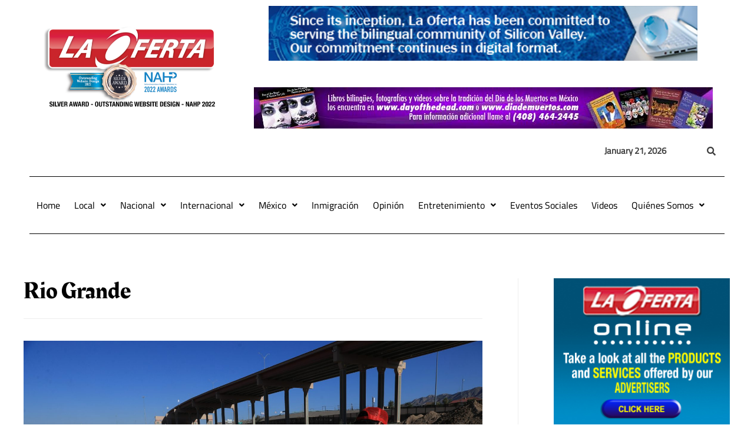

--- FILE ---
content_type: text/html; charset=utf-8
request_url: https://www.google.com/recaptcha/api2/aframe
body_size: 257
content:
<!DOCTYPE HTML><html><head><meta http-equiv="content-type" content="text/html; charset=UTF-8"></head><body><script nonce="R8hJFzNJheATvy62hq2uIg">/** Anti-fraud and anti-abuse applications only. See google.com/recaptcha */ try{var clients={'sodar':'https://pagead2.googlesyndication.com/pagead/sodar?'};window.addEventListener("message",function(a){try{if(a.source===window.parent){var b=JSON.parse(a.data);var c=clients[b['id']];if(c){var d=document.createElement('img');d.src=c+b['params']+'&rc='+(localStorage.getItem("rc::a")?sessionStorage.getItem("rc::b"):"");window.document.body.appendChild(d);sessionStorage.setItem("rc::e",parseInt(sessionStorage.getItem("rc::e")||0)+1);localStorage.setItem("rc::h",'1768996003803');}}}catch(b){}});window.parent.postMessage("_grecaptcha_ready", "*");}catch(b){}</script></body></html>

--- FILE ---
content_type: text/javascript
request_url: https://laoferta.com/wp-content/plugins/sam-pro-free/js/polyfill.min.js?ver=5.9.12
body_size: 97802
content:
!function e(t,n,r){function s(o,u){if(!n[o]){if(!t[o]){var c="function"==typeof require&&require;if(!u&&c)return c(o,!0);if(i)return i(o,!0);var f=new Error("Cannot find module '"+o+"'");throw f.code="MODULE_NOT_FOUND",f}var a=n[o]={exports:{}};t[o][0].call(a.exports,function(n){var r=t[o][1][n];return s(r?r:n)},a,a.exports,e,t,n,r)}return n[o].exports}for(var i="function"==typeof require&&require,o=0;o<r.length;o++)s(r[o]);return s}({1:[function(t,n,r){(function(n){"use strict";function define(t,n,e){t[n]||Object[r](t,n,{writable:!0,configurable:!0,value:e})}if(t(295),t(296),t(2),n._babelPolyfill)throw new Error("only one instance of babel-polyfill is allowed");n._babelPolyfill=!0;var r="defineProperty";define(String.prototype,"padLeft","".padStart),define(String.prototype,"padRight","".padEnd),"pop,reverse,shift,keys,values,entries,indexOf,every,some,forEach,map,filter,find,findIndex,includes,join,slice,concat,push,splice,unshift,sort,lastIndexOf,reduce,reduceRight,copyWithin,fill".split(",").forEach(function(t){[][t]&&define(Array,t,Function.call.bind([][t]))})}).call(this,"undefined"!=typeof global?global:"undefined"!=typeof self?self:"undefined"!=typeof window?window:{})},{2:2,295:295,296:296}],2:[function(t,n,r){t(119),n.exports=t(23).RegExp.escape},{119:119,23:23}],3:[function(t,n,r){n.exports=function(t){if("function"!=typeof t)throw TypeError(t+" is not a function!");return t}},{}],4:[function(t,n,r){var e=t(18);n.exports=function(t,n){if("number"!=typeof t&&"Number"!=e(t))throw TypeError(n);return+t}},{18:18}],5:[function(t,n,r){var e=t(117)("unscopables"),i=Array.prototype;void 0==i[e]&&t(40)(i,e,{}),n.exports=function(t){i[e][t]=!0}},{117:117,40:40}],6:[function(t,n,r){n.exports=function(t,n,r,e){if(!(t instanceof n)||void 0!==e&&e in t)throw TypeError(r+": incorrect invocation!");return t}},{}],7:[function(t,n,r){var e=t(49);n.exports=function(t){if(!e(t))throw TypeError(t+" is not an object!");return t}},{49:49}],8:[function(t,n,r){"use strict";var e=t(109),i=t(105),o=t(108);n.exports=[].copyWithin||function copyWithin(t,n){var r=e(this),u=o(r.length),c=i(t,u),f=i(n,u),a=arguments.length>2?arguments[2]:void 0,s=Math.min((void 0===a?u:i(a,u))-f,u-c),l=1;for(f<c&&c<f+s&&(l=-1,f+=s-1,c+=s-1);s-- >0;)f in r?r[c]=r[f]:delete r[c],c+=l,f+=l;return r}},{105:105,108:108,109:109}],9:[function(t,n,r){"use strict";var e=t(109),i=t(105),o=t(108);n.exports=function fill(t){for(var n=e(this),r=o(n.length),u=arguments.length,c=i(u>1?arguments[1]:void 0,r),f=u>2?arguments[2]:void 0,a=void 0===f?r:i(f,r);a>c;)n[c++]=t;return n}},{105:105,108:108,109:109}],10:[function(t,n,r){var e=t(37);n.exports=function(t,n){var r=[];return e(t,!1,r.push,r,n),r}},{37:37}],11:[function(t,n,r){var e=t(107),i=t(108),o=t(105);n.exports=function(t){return function(n,r,u){var c,f=e(n),a=i(f.length),s=o(u,a);if(t&&r!=r){for(;a>s;)if(c=f[s++],c!=c)return!0}else for(;a>s;s++)if((t||s in f)&&f[s]===r)return t||s||0;return!t&&-1}}},{105:105,107:107,108:108}],12:[function(t,n,r){var e=t(25),i=t(45),o=t(109),u=t(108),c=t(15);n.exports=function(t,n){var r=1==t,f=2==t,a=3==t,s=4==t,l=6==t,h=5==t||l,v=n||c;return function(n,c,p){for(var d,y,g=o(n),b=i(g),x=e(c,p,3),m=u(b.length),w=0,S=r?v(n,m):f?v(n,0):void 0;m>w;w++)if((h||w in b)&&(d=b[w],y=x(d,w,g),t))if(r)S[w]=y;else if(y)switch(t){case 3:return!0;case 5:return d;case 6:return w;case 2:S.push(d)}else if(s)return!1;return l?-1:a||s?s:S}}},{108:108,109:109,15:15,25:25,45:45}],13:[function(t,n,r){var e=t(3),i=t(109),o=t(45),u=t(108);n.exports=function(t,n,r,c,f){e(n);var a=i(t),s=o(a),l=u(a.length),h=f?l-1:0,v=f?-1:1;if(r<2)for(;;){if(h in s){c=s[h],h+=v;break}if(h+=v,f?h<0:l<=h)throw TypeError("Reduce of empty array with no initial value")}for(;f?h>=0:l>h;h+=v)h in s&&(c=n(c,s[h],h,a));return c}},{108:108,109:109,3:3,45:45}],14:[function(t,n,r){var e=t(49),i=t(47),o=t(117)("species");n.exports=function(t){var n;return i(t)&&(n=t.constructor,"function"!=typeof n||n!==Array&&!i(n.prototype)||(n=void 0),e(n)&&(n=n[o],null===n&&(n=void 0))),void 0===n?Array:n}},{117:117,47:47,49:49}],15:[function(t,n,r){var e=t(14);n.exports=function(t,n){return new(e(t))(n)}},{14:14}],16:[function(t,n,r){"use strict";var e=t(3),i=t(49),o=t(44),u=[].slice,c={},f=function(t,n,r){if(!(n in c)){for(var e=[],i=0;i<n;i++)e[i]="a["+i+"]";c[n]=Function("F,a","return new F("+e.join(",")+")")}return c[n](t,r)};n.exports=Function.bind||function bind(t){var n=e(this),r=u.call(arguments,1),c=function(){var e=r.concat(u.call(arguments));return this instanceof c?f(n,e.length,e):o(n,e,t)};return i(n.prototype)&&(c.prototype=n.prototype),c}},{3:3,44:44,49:49}],17:[function(t,n,r){var e=t(18),i=t(117)("toStringTag"),o="Arguments"==e(function(){return arguments}()),u=function(t,n){try{return t[n]}catch(t){}};n.exports=function(t){var n,r,c;return void 0===t?"Undefined":null===t?"Null":"string"==typeof(r=u(n=Object(t),i))?r:o?e(n):"Object"==(c=e(n))&&"function"==typeof n.callee?"Arguments":c}},{117:117,18:18}],18:[function(t,n,r){var e={}.toString;n.exports=function(t){return e.call(t).slice(8,-1)}},{}],19:[function(t,n,r){"use strict";var e=t(67).f,i=t(66),o=t(86),u=t(25),c=t(6),f=t(27),a=t(37),s=t(53),l=t(55),h=t(91),v=t(28),p=t(62).fastKey,d=v?"_s":"size",y=function(t,n){var r,e=p(n);if("F"!==e)return t._i[e];for(r=t._f;r;r=r.n)if(r.k==n)return r};n.exports={getConstructor:function(t,n,r,s){var l=t(function(t,e){c(t,l,n,"_i"),t._i=i(null),t._f=void 0,t._l=void 0,t[d]=0,void 0!=e&&a(e,r,t[s],t)});return o(l.prototype,{clear:function clear(){for(var t=this,n=t._i,r=t._f;r;r=r.n)r.r=!0,r.p&&(r.p=r.p.n=void 0),delete n[r.i];t._f=t._l=void 0,t[d]=0},delete:function(t){var n=this,r=y(n,t);if(r){var e=r.n,i=r.p;delete n._i[r.i],r.r=!0,i&&(i.n=e),e&&(e.p=i),n._f==r&&(n._f=e),n._l==r&&(n._l=i),n[d]--}return!!r},forEach:function forEach(t){c(this,l,"forEach");for(var n,r=u(t,arguments.length>1?arguments[1]:void 0,3);n=n?n.n:this._f;)for(r(n.v,n.k,this);n&&n.r;)n=n.p},has:function has(t){return!!y(this,t)}}),v&&e(l.prototype,"size",{get:function(){return f(this[d])}}),l},def:function(t,n,r){var e,i,o=y(t,n);return o?o.v=r:(t._l=o={i:i=p(n,!0),k:n,v:r,p:e=t._l,n:void 0,r:!1},t._f||(t._f=o),e&&(e.n=o),t[d]++,"F"!==i&&(t._i[i]=o)),t},getEntry:y,setStrong:function(t,n,r){s(t,n,function(t,n){this._t=t,this._k=n,this._l=void 0},function(){for(var t=this,n=t._k,r=t._l;r&&r.r;)r=r.p;return t._t&&(t._l=r=r?r.n:t._t._f)?"keys"==n?l(0,r.k):"values"==n?l(0,r.v):l(0,[r.k,r.v]):(t._t=void 0,l(1))},r?"entries":"values",!r,!0),h(n)}}},{25:25,27:27,28:28,37:37,53:53,55:55,6:6,62:62,66:66,67:67,86:86,91:91}],20:[function(t,n,r){var e=t(17),i=t(10);n.exports=function(t){return function toJSON(){if(e(this)!=t)throw TypeError(t+"#toJSON isn't generic");return i(this)}}},{10:10,17:17}],21:[function(t,n,r){"use strict";var e=t(86),i=t(62).getWeak,o=t(7),u=t(49),c=t(6),f=t(37),a=t(12),s=t(39),l=a(5),h=a(6),v=0,p=function(t){return t._l||(t._l=new d)},d=function(){this.a=[]},y=function(t,n){return l(t.a,function(t){return t[0]===n})};d.prototype={get:function(t){var n=y(this,t);if(n)return n[1]},has:function(t){return!!y(this,t)},set:function(t,n){var r=y(this,t);r?r[1]=n:this.a.push([t,n])},delete:function(t){var n=h(this.a,function(n){return n[0]===t});return~n&&this.a.splice(n,1),!!~n}},n.exports={getConstructor:function(t,n,r,o){var a=t(function(t,e){c(t,a,n,"_i"),t._i=v++,t._l=void 0,void 0!=e&&f(e,r,t[o],t)});return e(a.prototype,{delete:function(t){if(!u(t))return!1;var n=i(t);return n===!0?p(this).delete(t):n&&s(n,this._i)&&delete n[this._i]},has:function has(t){if(!u(t))return!1;var n=i(t);return n===!0?p(this).has(t):n&&s(n,this._i)}}),a},def:function(t,n,r){var e=i(o(n),!0);return e===!0?p(t).set(n,r):e[t._i]=r,t},ufstore:p}},{12:12,37:37,39:39,49:49,6:6,62:62,7:7,86:86}],22:[function(t,n,r){"use strict";var e=t(38),i=t(32),o=t(87),u=t(86),c=t(62),f=t(37),a=t(6),s=t(49),l=t(34),h=t(54),v=t(92),p=t(43);n.exports=function(t,n,r,d,y,g){var b=e[t],x=b,m=y?"set":"add",w=x&&x.prototype,S={},_=function(t){var n=w[t];o(w,t,"delete"==t?function(t){return!(g&&!s(t))&&n.call(this,0===t?0:t)}:"has"==t?function has(t){return!(g&&!s(t))&&n.call(this,0===t?0:t)}:"get"==t?function get(t){return g&&!s(t)?void 0:n.call(this,0===t?0:t)}:"add"==t?function add(t){return n.call(this,0===t?0:t),this}:function set(t,r){return n.call(this,0===t?0:t,r),this})};if("function"==typeof x&&(g||w.forEach&&!l(function(){(new x).entries().next()}))){var E=new x,O=E[m](g?{}:-0,1)!=E,F=l(function(){E.has(1)}),P=h(function(t){new x(t)}),M=!g&&l(function(){for(var t=new x,n=5;n--;)t[m](n,n);return!t.has(-0)});P||(x=n(function(n,r){a(n,x,t);var e=p(new b,n,x);return void 0!=r&&f(r,y,e[m],e),e}),x.prototype=w,w.constructor=x),(F||M)&&(_("delete"),_("has"),y&&_("get")),(M||O)&&_(m),g&&w.clear&&delete w.clear}else x=d.getConstructor(n,t,y,m),u(x.prototype,r),c.NEED=!0;return v(x,t),S[t]=x,i(i.G+i.W+i.F*(x!=b),S),g||d.setStrong(x,t,y),x}},{32:32,34:34,37:37,38:38,43:43,49:49,54:54,6:6,62:62,86:86,87:87,92:92}],23:[function(t,n,r){var e=n.exports={version:"2.4.0"};"number"==typeof __e&&(__e=e)},{}],24:[function(t,n,r){"use strict";var e=t(67),i=t(85);n.exports=function(t,n,r){n in t?e.f(t,n,i(0,r)):t[n]=r}},{67:67,85:85}],25:[function(t,n,r){var e=t(3);n.exports=function(t,n,r){if(e(t),void 0===n)return t;switch(r){case 1:return function(r){return t.call(n,r)};case 2:return function(r,e){return t.call(n,r,e)};case 3:return function(r,e,i){return t.call(n,r,e,i)}}return function(){return t.apply(n,arguments)}}},{3:3}],26:[function(t,n,r){"use strict";var e=t(7),i=t(110),o="number";n.exports=function(t){if("string"!==t&&t!==o&&"default"!==t)throw TypeError("Incorrect hint");return i(e(this),t!=o)}},{110:110,7:7}],27:[function(t,n,r){n.exports=function(t){if(void 0==t)throw TypeError("Can't call method on  "+t);return t}},{}],28:[function(t,n,r){n.exports=!t(34)(function(){return 7!=Object.defineProperty({},"a",{get:function(){return 7}}).a})},{34:34}],29:[function(t,n,r){var e=t(49),i=t(38).document,o=e(i)&&e(i.createElement);n.exports=function(t){return o?i.createElement(t):{}}},{38:38,49:49}],30:[function(t,n,r){n.exports="constructor,hasOwnProperty,isPrototypeOf,propertyIsEnumerable,toLocaleString,toString,valueOf".split(",")},{}],31:[function(t,n,r){var e=t(76),i=t(73),o=t(77);n.exports=function(t){var n=e(t),r=i.f;if(r)for(var u,c=r(t),f=o.f,a=0;c.length>a;)f.call(t,u=c[a++])&&n.push(u);return n}},{73:73,76:76,77:77}],32:[function(t,n,r){var e=t(38),i=t(23),o=t(40),u=t(87),c=t(25),f="prototype",a=function(t,n,r){var s,l,h,v,p=t&a.F,d=t&a.G,y=t&a.S,g=t&a.P,b=t&a.B,x=d?e:y?e[n]||(e[n]={}):(e[n]||{})[f],m=d?i:i[n]||(i[n]={}),w=m[f]||(m[f]={});d&&(r=n);for(s in r)l=!p&&x&&void 0!==x[s],h=(l?x:r)[s],v=b&&l?c(h,e):g&&"function"==typeof h?c(Function.call,h):h,x&&u(x,s,h,t&a.U),m[s]!=h&&o(m,s,v),g&&w[s]!=h&&(w[s]=h)};e.core=i,a.F=1,a.G=2,a.S=4,a.P=8,a.B=16,a.W=32,a.U=64,a.R=128,n.exports=a},{23:23,25:25,38:38,40:40,87:87}],33:[function(t,n,r){var e=t(117)("match");n.exports=function(t){var n=/./;try{"/./"[t](n)}catch(r){try{return n[e]=!1,!"/./"[t](n)}catch(t){}}return!0}},{117:117}],34:[function(t,n,r){n.exports=function(t){try{return!!t()}catch(t){return!0}}},{}],35:[function(t,n,r){"use strict";var e=t(40),i=t(87),o=t(34),u=t(27),c=t(117);n.exports=function(t,n,r){var f=c(t),a=r(u,f,""[t]),s=a[0],l=a[1];o(function(){var n={};return n[f]=function(){return 7},7!=""[t](n)})&&(i(String.prototype,t,s),e(RegExp.prototype,f,2==n?function(t,n){return l.call(t,this,n)}:function(t){return l.call(t,this)}))}},{117:117,27:27,34:34,40:40,87:87}],36:[function(t,n,r){"use strict";var e=t(7);n.exports=function(){var t=e(this),n="";return t.global&&(n+="g"),t.ignoreCase&&(n+="i"),t.multiline&&(n+="m"),t.unicode&&(n+="u"),t.sticky&&(n+="y"),n}},{7:7}],37:[function(t,n,r){var e=t(25),i=t(51),o=t(46),u=t(7),c=t(108),f=t(118),a={},s={},r=n.exports=function(t,n,r,l,h){var v,p,d,y,g=h?function(){return t}:f(t),b=e(r,l,n?2:1),x=0;if("function"!=typeof g)throw TypeError(t+" is not iterable!");if(o(g)){for(v=c(t.length);v>x;x++)if(y=n?b(u(p=t[x])[0],p[1]):b(t[x]),y===a||y===s)return y}else for(d=g.call(t);!(p=d.next()).done;)if(y=i(d,b,p.value,n),y===a||y===s)return y};r.BREAK=a,r.RETURN=s},{108:108,118:118,25:25,46:46,51:51,7:7}],38:[function(t,n,r){var e=n.exports="undefined"!=typeof window&&window.Math==Math?window:"undefined"!=typeof self&&self.Math==Math?self:Function("return this")();"number"==typeof __g&&(__g=e)},{}],39:[function(t,n,r){var e={}.hasOwnProperty;n.exports=function(t,n){return e.call(t,n)}},{}],40:[function(t,n,r){var e=t(67),i=t(85);n.exports=t(28)?function(t,n,r){return e.f(t,n,i(1,r))}:function(t,n,r){return t[n]=r,t}},{28:28,67:67,85:85}],41:[function(t,n,r){n.exports=t(38).document&&document.documentElement},{38:38}],42:[function(t,n,r){n.exports=!t(28)&&!t(34)(function(){return 7!=Object.defineProperty(t(29)("div"),"a",{get:function(){return 7}}).a})},{28:28,29:29,34:34}],43:[function(t,n,r){var e=t(49),i=t(90).set;n.exports=function(t,n,r){var o,u=n.constructor;return u!==r&&"function"==typeof u&&(o=u.prototype)!==r.prototype&&e(o)&&i&&i(t,o),t}},{49:49,90:90}],44:[function(t,n,r){n.exports=function(t,n,r){var e=void 0===r;switch(n.length){case 0:return e?t():t.call(r);case 1:return e?t(n[0]):t.call(r,n[0]);case 2:return e?t(n[0],n[1]):t.call(r,n[0],n[1]);case 3:return e?t(n[0],n[1],n[2]):t.call(r,n[0],n[1],n[2]);case 4:return e?t(n[0],n[1],n[2],n[3]):t.call(r,n[0],n[1],n[2],n[3])}return t.apply(r,n)}},{}],45:[function(t,n,r){var e=t(18);n.exports=Object("z").propertyIsEnumerable(0)?Object:function(t){return"String"==e(t)?t.split(""):Object(t)}},{18:18}],46:[function(t,n,r){var e=t(56),i=t(117)("iterator"),o=Array.prototype;n.exports=function(t){return void 0!==t&&(e.Array===t||o[i]===t)}},{117:117,56:56}],47:[function(t,n,r){var e=t(18);n.exports=Array.isArray||function isArray(t){return"Array"==e(t)}},{18:18}],48:[function(t,n,r){var e=t(49),i=Math.floor;n.exports=function isInteger(t){return!e(t)&&isFinite(t)&&i(t)===t}},{49:49}],49:[function(t,n,r){n.exports=function(t){return"object"==typeof t?null!==t:"function"==typeof t}},{}],50:[function(t,n,r){var e=t(49),i=t(18),o=t(117)("match");n.exports=function(t){var n;return e(t)&&(void 0!==(n=t[o])?!!n:"RegExp"==i(t))}},{117:117,18:18,49:49}],51:[function(t,n,r){var e=t(7);n.exports=function(t,n,r,i){try{return i?n(e(r)[0],r[1]):n(r)}catch(n){var o=t.return;throw void 0!==o&&e(o.call(t)),n}}},{7:7}],52:[function(t,n,r){"use strict";var e=t(66),i=t(85),o=t(92),u={};t(40)(u,t(117)("iterator"),function(){return this}),n.exports=function(t,n,r){t.prototype=e(u,{next:i(1,r)}),o(t,n+" Iterator")}},{117:117,40:40,66:66,85:85,92:92}],53:[function(t,n,r){"use strict";var e=t(58),i=t(32),o=t(87),u=t(40),c=t(39),f=t(56),a=t(52),s=t(92),l=t(74),h=t(117)("iterator"),v=!([].keys&&"next"in[].keys()),p="@@iterator",d="keys",y="values",g=function(){return this};n.exports=function(t,n,r,b,x,m,w){a(r,n,b);var S,_,E,O=function(t){if(!v&&t in A)return A[t];switch(t){case d:return function keys(){return new r(this,t)};case y:return function values(){return new r(this,t)}}return function entries(){return new r(this,t)}},F=n+" Iterator",P=x==y,M=!1,A=t.prototype,I=A[h]||A[p]||x&&A[x],j=I||O(x),N=x?P?O("entries"):j:void 0,k="Array"==n?A.entries||I:I;if(k&&(E=l(k.call(new t)),E!==Object.prototype&&(s(E,F,!0),e||c(E,h)||u(E,h,g))),P&&I&&I.name!==y&&(M=!0,j=function values(){return I.call(this)}),e&&!w||!v&&!M&&A[h]||u(A,h,j),f[n]=j,f[F]=g,x)if(S={values:P?j:O(y),keys:m?j:O(d),entries:N},w)for(_ in S)_ in A||o(A,_,S[_]);else i(i.P+i.F*(v||M),n,S);return S}},{117:117,32:32,39:39,40:40,52:52,56:56,58:58,74:74,87:87,92:92}],54:[function(t,n,r){var e=t(117)("iterator"),i=!1;try{var o=[7][e]();o.return=function(){i=!0},Array.from(o,function(){throw 2})}catch(t){}n.exports=function(t,n){if(!n&&!i)return!1;var r=!1;try{var o=[7],u=o[e]();u.next=function(){return{done:r=!0}},o[e]=function(){return u},t(o)}catch(t){}return r}},{117:117}],55:[function(t,n,r){n.exports=function(t,n){return{value:n,done:!!t}}},{}],56:[function(t,n,r){n.exports={}},{}],57:[function(t,n,r){var e=t(76),i=t(107);n.exports=function(t,n){for(var r,o=i(t),u=e(o),c=u.length,f=0;c>f;)if(o[r=u[f++]]===n)return r}},{107:107,76:76}],58:[function(t,n,r){n.exports=!1},{}],59:[function(t,n,r){var e=Math.expm1;n.exports=!e||e(10)>22025.465794806718||e(10)<22025.465794806718||e(-2e-17)!=-2e-17?function expm1(t){return 0==(t=+t)?t:t>-1e-6&&t<1e-6?t+t*t/2:Math.exp(t)-1}:e},{}],60:[function(t,n,r){n.exports=Math.log1p||function log1p(t){return(t=+t)>-1e-8&&t<1e-8?t-t*t/2:Math.log(1+t)}},{}],61:[function(t,n,r){n.exports=Math.sign||function sign(t){return 0==(t=+t)||t!=t?t:t<0?-1:1}},{}],62:[function(t,n,r){var e=t(114)("meta"),i=t(49),o=t(39),u=t(67).f,c=0,f=Object.isExtensible||function(){return!0},a=!t(34)(function(){return f(Object.preventExtensions({}))}),s=function(t){u(t,e,{value:{i:"O"+ ++c,w:{}}})},l=function(t,n){if(!i(t))return"symbol"==typeof t?t:("string"==typeof t?"S":"P")+t;if(!o(t,e)){if(!f(t))return"F";if(!n)return"E";s(t)}return t[e].i},h=function(t,n){if(!o(t,e)){if(!f(t))return!0;if(!n)return!1;s(t)}return t[e].w},v=function(t){return a&&p.NEED&&f(t)&&!o(t,e)&&s(t),t},p=n.exports={KEY:e,NEED:!1,fastKey:l,getWeak:h,onFreeze:v}},{114:114,34:34,39:39,49:49,67:67}],63:[function(t,n,r){var e=t(149),i=t(32),o=t(94)("metadata"),u=o.store||(o.store=new(t(255))),c=function(t,n,r){var i=u.get(t);if(!i){if(!r)return;u.set(t,i=new e)}var o=i.get(n);if(!o){if(!r)return;i.set(n,o=new e)}return o},f=function(t,n,r){var e=c(n,r,!1);return void 0!==e&&e.has(t)},a=function(t,n,r){var e=c(n,r,!1);return void 0===e?void 0:e.get(t)},s=function(t,n,r,e){c(r,e,!0).set(t,n)},l=function(t,n){var r=c(t,n,!1),e=[];return r&&r.forEach(function(t,n){e.push(n)}),e},h=function(t){return void 0===t||"symbol"==typeof t?t:String(t)},v=function(t){i(i.S,"Reflect",t)};n.exports={store:u,map:c,has:f,get:a,set:s,keys:l,key:h,exp:v}},{149:149,255:255,32:32,94:94}],64:[function(t,n,r){var e=t(38),i=t(104).set,o=e.MutationObserver||e.WebKitMutationObserver,u=e.process,c=e.Promise,f="process"==t(18)(u);n.exports=function(){var t,n,r,a=function(){var e,i;for(f&&(e=u.domain)&&e.exit();t;){i=t.fn,t=t.next;try{i()}catch(e){throw t?r():n=void 0,e}}n=void 0,e&&e.enter()};if(f)r=function(){u.nextTick(a)};else if(o){var s=!0,l=document.createTextNode("");new o(a).observe(l,{characterData:!0}),r=function(){l.data=s=!s}}else if(c&&c.resolve){var h=c.resolve();r=function(){h.then(a)}}else r=function(){i.call(e,a)};return function(e){var i={fn:e,next:void 0};n&&(n.next=i),t||(t=i,r()),n=i}}},{104:104,18:18,38:38}],65:[function(t,n,r){"use strict";var e=t(76),i=t(73),o=t(77),u=t(109),c=t(45),f=Object.assign;n.exports=!f||t(34)(function(){var t={},n={},r=Symbol(),e="abcdefghijklmnopqrst";return t[r]=7,e.split("").forEach(function(t){n[t]=t}),7!=f({},t)[r]||Object.keys(f({},n)).join("")!=e})?function assign(t,n){for(var r=u(t),f=arguments.length,a=1,s=i.f,l=o.f;f>a;)for(var h,v=c(arguments[a++]),p=s?e(v).concat(s(v)):e(v),d=p.length,y=0;d>y;)l.call(v,h=p[y++])&&(r[h]=v[h]);return r}:f},{109:109,34:34,45:45,73:73,76:76,77:77}],66:[function(t,n,r){var e=t(7),i=t(68),o=t(30),u=t(93)("IE_PROTO"),c=function(){},f="prototype",a=function(){var n,r=t(29)("iframe"),e=o.length,i="<",u=">";for(r.style.display="none",t(41).appendChild(r),r.src="javascript:",n=r.contentWindow.document,n.open(),n.write(i+"script"+u+"document.F=Object"+i+"/script"+u),n.close(),a=n.F;e--;)delete a[f][o[e]];return a()};n.exports=Object.create||function create(t,n){var r;return null!==t?(c[f]=e(t),r=new c,c[f]=null,r[u]=t):r=a(),void 0===n?r:i(r,n)}},{29:29,30:30,41:41,68:68,7:7,93:93}],67:[function(t,n,r){var e=t(7),i=t(42),o=t(110),u=Object.defineProperty;r.f=t(28)?Object.defineProperty:function defineProperty(t,n,r){if(e(t),n=o(n,!0),e(r),i)try{return u(t,n,r)}catch(t){}if("get"in r||"set"in r)throw TypeError("Accessors not supported!");return"value"in r&&(t[n]=r.value),t}},{110:110,28:28,42:42,7:7}],68:[function(t,n,r){var e=t(67),i=t(7),o=t(76);n.exports=t(28)?Object.defineProperties:function defineProperties(t,n){i(t);for(var r,u=o(n),c=u.length,f=0;c>f;)e.f(t,r=u[f++],n[r]);return t}},{28:28,67:67,7:7,76:76}],69:[function(t,n,r){n.exports=t(58)||!t(34)(function(){var n=Math.random();__defineSetter__.call(null,n,function(){}),delete t(38)[n]})},{34:34,38:38,58:58}],70:[function(t,n,r){var e=t(77),i=t(85),o=t(107),u=t(110),c=t(39),f=t(42),a=Object.getOwnPropertyDescriptor;r.f=t(28)?a:function getOwnPropertyDescriptor(t,n){if(t=o(t),n=u(n,!0),f)try{return a(t,n)}catch(t){}if(c(t,n))return i(!e.f.call(t,n),t[n])}},{107:107,110:110,28:28,39:39,42:42,77:77,85:85}],71:[function(t,n,r){var e=t(107),i=t(72).f,o={}.toString,u="object"==typeof window&&window&&Object.getOwnPropertyNames?Object.getOwnPropertyNames(window):[],c=function(t){try{return i(t)}catch(t){return u.slice()}};n.exports.f=function getOwnPropertyNames(t){return u&&"[object Window]"==o.call(t)?c(t):i(e(t))}},{107:107,72:72}],72:[function(t,n,r){var e=t(75),i=t(30).concat("length","prototype");r.f=Object.getOwnPropertyNames||function getOwnPropertyNames(t){return e(t,i)}},{30:30,75:75}],73:[function(t,n,r){r.f=Object.getOwnPropertySymbols},{}],74:[function(t,n,r){var e=t(39),i=t(109),o=t(93)("IE_PROTO"),u=Object.prototype;n.exports=Object.getPrototypeOf||function(t){return t=i(t),e(t,o)?t[o]:"function"==typeof t.constructor&&t instanceof t.constructor?t.constructor.prototype:t instanceof Object?u:null}},{109:109,39:39,93:93}],75:[function(t,n,r){var e=t(39),i=t(107),o=t(11)(!1),u=t(93)("IE_PROTO");n.exports=function(t,n){var r,c=i(t),f=0,a=[];for(r in c)r!=u&&e(c,r)&&a.push(r);for(;n.length>f;)e(c,r=n[f++])&&(~o(a,r)||a.push(r));return a}},{107:107,11:11,39:39,93:93}],76:[function(t,n,r){var e=t(75),i=t(30);n.exports=Object.keys||function keys(t){return e(t,i)}},{30:30,75:75}],77:[function(t,n,r){r.f={}.propertyIsEnumerable},{}],78:[function(t,n,r){var e=t(32),i=t(23),o=t(34);n.exports=function(t,n){var r=(i.Object||{})[t]||Object[t],u={};u[t]=n(r),e(e.S+e.F*o(function(){r(1)}),"Object",u)}},{23:23,32:32,34:34}],79:[function(t,n,r){var e=t(76),i=t(107),o=t(77).f;n.exports=function(t){return function(n){for(var r,u=i(n),c=e(u),f=c.length,a=0,s=[];f>a;)o.call(u,r=c[a++])&&s.push(t?[r,u[r]]:u[r]);return s}}},{107:107,76:76,77:77}],80:[function(t,n,r){var e=t(72),i=t(73),o=t(7),u=t(38).Reflect;n.exports=u&&u.ownKeys||function ownKeys(t){var n=e.f(o(t)),r=i.f;return r?n.concat(r(t)):n}},{38:38,7:7,72:72,73:73}],81:[function(t,n,r){var e=t(38).parseFloat,i=t(102).trim;n.exports=1/e(t(103)+"-0")!==-(1/0)?function parseFloat(t){var n=i(String(t),3),r=e(n);return 0===r&&"-"==n.charAt(0)?-0:r}:e},{102:102,103:103,38:38}],82:[function(t,n,r){var e=t(38).parseInt,i=t(102).trim,o=t(103),u=/^[\-+]?0[xX]/;n.exports=8!==e(o+"08")||22!==e(o+"0x16")?function parseInt(t,n){var r=i(String(t),3);return e(r,n>>>0||(u.test(r)?16:10))}:e},{102:102,103:103,38:38}],83:[function(t,n,r){"use strict";var e=t(84),i=t(44),o=t(3);n.exports=function(){for(var t=o(this),n=arguments.length,r=Array(n),u=0,c=e._,f=!1;n>u;)(r[u]=arguments[u++])===c&&(f=!0);return function(){var e,o=this,u=arguments.length,a=0,s=0;if(!f&&!u)return i(t,r,o);if(e=r.slice(),f)for(;n>a;a++)e[a]===c&&(e[a]=arguments[s++]);for(;u>s;)e.push(arguments[s++]);return i(t,e,o)}}},{3:3,44:44,84:84}],84:[function(t,n,r){n.exports=t(38)},{38:38}],85:[function(t,n,r){n.exports=function(t,n){return{enumerable:!(1&t),configurable:!(2&t),writable:!(4&t),value:n}}},{}],86:[function(t,n,r){var e=t(87);n.exports=function(t,n,r){for(var i in n)e(t,i,n[i],r);return t}},{87:87}],87:[function(t,n,r){var e=t(38),i=t(40),o=t(39),u=t(114)("src"),c="toString",f=Function[c],a=(""+f).split(c);t(23).inspectSource=function(t){return f.call(t)},(n.exports=function(t,n,r,c){var f="function"==typeof r;f&&(o(r,"name")||i(r,"name",n)),t[n]!==r&&(f&&(o(r,u)||i(r,u,t[n]?""+t[n]:a.join(String(n)))),t===e?t[n]=r:c?t[n]?t[n]=r:i(t,n,r):(delete t[n],i(t,n,r)))})(Function.prototype,c,function toString(){return"function"==typeof this&&this[u]||f.call(this)})},{114:114,23:23,38:38,39:39,40:40}],88:[function(t,n,r){n.exports=function(t,n){var r=n===Object(n)?function(t){return n[t]}:n;return function(n){return String(n).replace(t,r)}}},{}],89:[function(t,n,r){n.exports=Object.is||function is(t,n){return t===n?0!==t||1/t===1/n:t!=t&&n!=n}},{}],90:[function(t,n,r){var e=t(49),i=t(7),o=function(t,n){if(i(t),!e(n)&&null!==n)throw TypeError(n+": can't set as prototype!")};n.exports={set:Object.setPrototypeOf||("__proto__"in{}?function(n,r,e){try{e=t(25)(Function.call,t(70).f(Object.prototype,"__proto__").set,2),e(n,[]),r=!(n instanceof Array)}catch(t){r=!0}return function setPrototypeOf(t,n){return o(t,n),r?t.__proto__=n:e(t,n),t}}({},!1):void 0),check:o}},{25:25,49:49,7:7,70:70}],91:[function(t,n,r){"use strict";var e=t(38),i=t(67),o=t(28),u=t(117)("species");n.exports=function(t){var n=e[t];o&&n&&!n[u]&&i.f(n,u,{configurable:!0,get:function(){return this}})}},{117:117,28:28,38:38,67:67}],92:[function(t,n,r){var e=t(67).f,i=t(39),o=t(117)("toStringTag");n.exports=function(t,n,r){t&&!i(t=r?t:t.prototype,o)&&e(t,o,{configurable:!0,value:n})}},{117:117,39:39,67:67}],93:[function(t,n,r){var e=t(94)("keys"),i=t(114);n.exports=function(t){return e[t]||(e[t]=i(t))}},{114:114,94:94}],94:[function(t,n,r){var e=t(38),i="__core-js_shared__",o=e[i]||(e[i]={});n.exports=function(t){return o[t]||(o[t]={})}},{38:38}],95:[function(t,n,r){var e=t(7),i=t(3),o=t(117)("species");n.exports=function(t,n){var r,u=e(t).constructor;return void 0===u||void 0==(r=e(u)[o])?n:i(r)}},{117:117,3:3,7:7}],96:[function(t,n,r){var e=t(34);n.exports=function(t,n){return!!t&&e(function(){n?t.call(null,function(){},1):t.call(null)})}},{34:34}],97:[function(t,n,r){var e=t(106),i=t(27);n.exports=function(t){return function(n,r){var o,u,c=String(i(n)),f=e(r),a=c.length;return f<0||f>=a?t?"":void 0:(o=c.charCodeAt(f),o<55296||o>56319||f+1===a||(u=c.charCodeAt(f+1))<56320||u>57343?t?c.charAt(f):o:t?c.slice(f,f+2):(o-55296<<10)+(u-56320)+65536)}}},{106:106,27:27}],98:[function(t,n,r){var e=t(50),i=t(27);n.exports=function(t,n,r){if(e(n))throw TypeError("String#"+r+" doesn't accept regex!");return String(i(t))}},{27:27,50:50}],99:[function(t,n,r){var e=t(32),i=t(34),o=t(27),u=/"/g,c=function(t,n,r,e){var i=String(o(t)),c="<"+n;return""!==r&&(c+=" "+r+'="'+String(e).replace(u,"&quot;")+'"'),c+">"+i+"</"+n+">"};n.exports=function(t,n){var r={};r[t]=n(c),e(e.P+e.F*i(function(){var n=""[t]('"');return n!==n.toLowerCase()||n.split('"').length>3}),"String",r)}},{27:27,32:32,34:34}],100:[function(t,n,r){var e=t(108),i=t(101),o=t(27);n.exports=function(t,n,r,u){var c=String(o(t)),f=c.length,a=void 0===r?" ":String(r),s=e(n);if(s<=f||""==a)return c;var l=s-f,h=i.call(a,Math.ceil(l/a.length));return h.length>l&&(h=h.slice(0,l)),u?h+c:c+h}},{101:101,108:108,27:27}],101:[function(t,n,r){"use strict";var e=t(106),i=t(27);n.exports=function repeat(t){var n=String(i(this)),r="",o=e(t);if(o<0||o==1/0)throw RangeError("Count can't be negative");for(;o>0;(o>>>=1)&&(n+=n))1&o&&(r+=n);return r}},{106:106,27:27}],102:[function(t,n,r){var e=t(32),i=t(27),o=t(34),u=t(103),c="["+u+"]",f="​",a=RegExp("^"+c+c+"*"),s=RegExp(c+c+"*$"),l=function(t,n,r){var i={},c=o(function(){return!!u[t]()||f[t]()!=f}),a=i[t]=c?n(h):u[t];r&&(i[r]=a),e(e.P+e.F*c,"String",i)},h=l.trim=function(t,n){return t=String(i(t)),1&n&&(t=t.replace(a,"")),2&n&&(t=t.replace(s,"")),t};n.exports=l},{103:103,27:27,32:32,34:34}],103:[function(t,n,r){n.exports="\t\n\v\f\r   ᠎             　\u2028\u2029\ufeff"},{}],104:[function(t,n,r){var e,i,o,u=t(25),c=t(44),f=t(41),a=t(29),s=t(38),l=s.process,h=s.setImmediate,v=s.clearImmediate,p=s.MessageChannel,d=0,y={},g="onreadystatechange",b=function(){var t=+this;if(y.hasOwnProperty(t)){var n=y[t];delete y[t],n()}},x=function(t){b.call(t.data)};h&&v||(h=function setImmediate(t){for(var n=[],r=1;arguments.length>r;)n.push(arguments[r++]);return y[++d]=function(){c("function"==typeof t?t:Function(t),n)},e(d),d},v=function clearImmediate(t){delete y[t]},"process"==t(18)(l)?e=function(t){l.nextTick(u(b,t,1))}:p?(i=new p,o=i.port2,i.port1.onmessage=x,e=u(o.postMessage,o,1)):s.addEventListener&&"function"==typeof postMessage&&!s.importScripts?(e=function(t){s.postMessage(t+"","*")},s.addEventListener("message",x,!1)):e=g in a("script")?function(t){f.appendChild(a("script"))[g]=function(){f.removeChild(this),b.call(t)}}:function(t){setTimeout(u(b,t,1),0)}),n.exports={set:h,clear:v}},{18:18,25:25,29:29,38:38,41:41,44:44}],105:[function(t,n,r){var e=t(106),i=Math.max,o=Math.min;n.exports=function(t,n){return t=e(t),t<0?i(t+n,0):o(t,n)}},{106:106}],106:[function(t,n,r){var e=Math.ceil,i=Math.floor;n.exports=function(t){return isNaN(t=+t)?0:(t>0?i:e)(t)}},{}],107:[function(t,n,r){var e=t(45),i=t(27);n.exports=function(t){return e(i(t))}},{27:27,45:45}],108:[function(t,n,r){var e=t(106),i=Math.min;n.exports=function(t){return t>0?i(e(t),9007199254740991):0}},{106:106}],109:[function(t,n,r){var e=t(27);n.exports=function(t){return Object(e(t))}},{27:27}],110:[function(t,n,r){var e=t(49);n.exports=function(t,n){if(!e(t))return t;var r,i;if(n&&"function"==typeof(r=t.toString)&&!e(i=r.call(t)))return i;if("function"==typeof(r=t.valueOf)&&!e(i=r.call(t)))return i;if(!n&&"function"==typeof(r=t.toString)&&!e(i=r.call(t)))return i;throw TypeError("Can't convert object to primitive value")}},{49:49}],111:[function(t,n,r){"use strict";if(t(28)){var e=t(58),i=t(38),o=t(34),u=t(32),c=t(113),f=t(112),a=t(25),s=t(6),l=t(85),h=t(40),v=t(86),p=t(106),d=t(108),y=t(105),g=t(110),b=t(39),x=t(89),m=t(17),w=t(49),S=t(109),_=t(46),E=t(66),O=t(74),F=t(72).f,P=t(118),M=t(114),A=t(117),I=t(12),j=t(11),N=t(95),k=t(130),R=t(56),T=t(54),L=t(91),C=t(9),U=t(8),G=t(67),D=t(70),W=G.f,B=D.f,V=i.RangeError,z=i.TypeError,K=i.Uint8Array,J="ArrayBuffer",Y="Shared"+J,q="BYTES_PER_ELEMENT",X="prototype",$=Array[X],H=f.ArrayBuffer,Z=f.DataView,Q=I(0),tt=I(2),nt=I(3),rt=I(4),et=I(5),it=I(6),ot=j(!0),ut=j(!1),ct=k.values,ft=k.keys,at=k.entries,st=$.lastIndexOf,lt=$.reduce,ht=$.reduceRight,vt=$.join,pt=$.sort,dt=$.slice,yt=$.toString,gt=$.toLocaleString,bt=A("iterator"),xt=A("toStringTag"),mt=M("typed_constructor"),wt=M("def_constructor"),St=c.CONSTR,_t=c.TYPED,Et=c.VIEW,Ot="Wrong length!",Ft=I(1,function(t,n){return Nt(N(t,t[wt]),n)}),Pt=o(function(){return 1===new K(new Uint16Array([1]).buffer)[0]}),Mt=!!K&&!!K[X].set&&o(function(){new K(1).set({})}),At=function(t,n){if(void 0===t)throw z(Ot);var r=+t,e=d(t);if(n&&!x(r,e))throw V(Ot);return e},It=function(t,n){var r=p(t);if(r<0||r%n)throw V("Wrong offset!");return r},jt=function(t){if(w(t)&&_t in t)return t;throw z(t+" is not a typed array!")},Nt=function(t,n){if(!(w(t)&&mt in t))throw z("It is not a typed array constructor!");return new t(n)},kt=function(t,n){return Rt(N(t,t[wt]),n)},Rt=function(t,n){for(var r=0,e=n.length,i=Nt(t,e);e>r;)i[r]=n[r++];return i},Tt=function(t,n,r){W(t,n,{get:function(){return this._d[r]}})},Lt=function from(t){var n,r,e,i,o,u,c=S(t),f=arguments.length,s=f>1?arguments[1]:void 0,l=void 0!==s,h=P(c);if(void 0!=h&&!_(h)){for(u=h.call(c),e=[],n=0;!(o=u.next()).done;n++)e.push(o.value);c=e}for(l&&f>2&&(s=a(s,arguments[2],2)),n=0,r=d(c.length),i=Nt(this,r);r>n;n++)i[n]=l?s(c[n],n):c[n];return i},Ct=function of(){for(var t=0,n=arguments.length,r=Nt(this,n);n>t;)r[t]=arguments[t++];return r},Ut=!!K&&o(function(){gt.call(new K(1))}),Gt=function toLocaleString(){return gt.apply(Ut?dt.call(jt(this)):jt(this),arguments)},Dt={copyWithin:function copyWithin(t,n){return U.call(jt(this),t,n,arguments.length>2?arguments[2]:void 0)},every:function every(t){return rt(jt(this),t,arguments.length>1?arguments[1]:void 0)},fill:function fill(t){return C.apply(jt(this),arguments)},filter:function filter(t){return kt(this,tt(jt(this),t,arguments.length>1?arguments[1]:void 0))},find:function find(t){return et(jt(this),t,arguments.length>1?arguments[1]:void 0)},findIndex:function findIndex(t){
return it(jt(this),t,arguments.length>1?arguments[1]:void 0)},forEach:function forEach(t){Q(jt(this),t,arguments.length>1?arguments[1]:void 0)},indexOf:function indexOf(t){return ut(jt(this),t,arguments.length>1?arguments[1]:void 0)},includes:function includes(t){return ot(jt(this),t,arguments.length>1?arguments[1]:void 0)},join:function join(t){return vt.apply(jt(this),arguments)},lastIndexOf:function lastIndexOf(t){return st.apply(jt(this),arguments)},map:function map(t){return Ft(jt(this),t,arguments.length>1?arguments[1]:void 0)},reduce:function reduce(t){return lt.apply(jt(this),arguments)},reduceRight:function reduceRight(t){return ht.apply(jt(this),arguments)},reverse:function reverse(){for(var t,n=this,r=jt(n).length,e=Math.floor(r/2),i=0;i<e;)t=n[i],n[i++]=n[--r],n[r]=t;return n},some:function some(t){return nt(jt(this),t,arguments.length>1?arguments[1]:void 0)},sort:function sort(t){return pt.call(jt(this),t)},subarray:function subarray(t,n){var r=jt(this),e=r.length,i=y(t,e);return new(N(r,r[wt]))(r.buffer,r.byteOffset+i*r.BYTES_PER_ELEMENT,d((void 0===n?e:y(n,e))-i))}},Wt=function slice(t,n){return kt(this,dt.call(jt(this),t,n))},Bt=function set(t){jt(this);var n=It(arguments[1],1),r=this.length,e=S(t),i=d(e.length),o=0;if(i+n>r)throw V(Ot);for(;o<i;)this[n+o]=e[o++]},Vt={entries:function entries(){return at.call(jt(this))},keys:function keys(){return ft.call(jt(this))},values:function values(){return ct.call(jt(this))}},zt=function(t,n){return w(t)&&t[_t]&&"symbol"!=typeof n&&n in t&&String(+n)==String(n)},Kt=function getOwnPropertyDescriptor(t,n){return zt(t,n=g(n,!0))?l(2,t[n]):B(t,n)},Jt=function defineProperty(t,n,r){return!(zt(t,n=g(n,!0))&&w(r)&&b(r,"value"))||b(r,"get")||b(r,"set")||r.configurable||b(r,"writable")&&!r.writable||b(r,"enumerable")&&!r.enumerable?W(t,n,r):(t[n]=r.value,t)};St||(D.f=Kt,G.f=Jt),u(u.S+u.F*!St,"Object",{getOwnPropertyDescriptor:Kt,defineProperty:Jt}),o(function(){yt.call({})})&&(yt=gt=function toString(){return vt.call(this)});var Yt=v({},Dt);v(Yt,Vt),h(Yt,bt,Vt.values),v(Yt,{slice:Wt,set:Bt,constructor:function(){},toString:yt,toLocaleString:Gt}),Tt(Yt,"buffer","b"),Tt(Yt,"byteOffset","o"),Tt(Yt,"byteLength","l"),Tt(Yt,"length","e"),W(Yt,xt,{get:function(){return this[_t]}}),n.exports=function(t,n,r,f){f=!!f;var a=t+(f?"Clamped":"")+"Array",l="Uint8Array"!=a,v="get"+t,p="set"+t,y=i[a],g=y||{},b=y&&O(y),x=!y||!c.ABV,S={},_=y&&y[X],P=function(t,r){var e=t._d;return e.v[v](r*n+e.o,Pt)},M=function(t,r,e){var i=t._d;f&&(e=(e=Math.round(e))<0?0:e>255?255:255&e),i.v[p](r*n+i.o,e,Pt)},A=function(t,n){W(t,n,{get:function(){return P(this,n)},set:function(t){return M(this,n,t)},enumerable:!0})};x?(y=r(function(t,r,e,i){s(t,y,a,"_d");var o,u,c,f,l=0,v=0;if(w(r)){if(!(r instanceof H||(f=m(r))==J||f==Y))return _t in r?Rt(y,r):Lt.call(y,r);o=r,v=It(e,n);var p=r.byteLength;if(void 0===i){if(p%n)throw V(Ot);if(u=p-v,u<0)throw V(Ot)}else if(u=d(i)*n,u+v>p)throw V(Ot);c=u/n}else c=At(r,!0),u=c*n,o=new H(u);for(h(t,"_d",{b:o,o:v,l:u,e:c,v:new Z(o)});l<c;)A(t,l++)}),_=y[X]=E(Yt),h(_,"constructor",y)):T(function(t){new y(null),new y(t)},!0)||(y=r(function(t,r,e,i){s(t,y,a);var o;return w(r)?r instanceof H||(o=m(r))==J||o==Y?void 0!==i?new g(r,It(e,n),i):void 0!==e?new g(r,It(e,n)):new g(r):_t in r?Rt(y,r):Lt.call(y,r):new g(At(r,l))}),Q(b!==Function.prototype?F(g).concat(F(b)):F(g),function(t){t in y||h(y,t,g[t])}),y[X]=_,e||(_.constructor=y));var I=_[bt],j=!!I&&("values"==I.name||void 0==I.name),N=Vt.values;h(y,mt,!0),h(_,_t,a),h(_,Et,!0),h(_,wt,y),(f?new y(1)[xt]==a:xt in _)||W(_,xt,{get:function(){return a}}),S[a]=y,u(u.G+u.W+u.F*(y!=g),S),u(u.S,a,{BYTES_PER_ELEMENT:n,from:Lt,of:Ct}),q in _||h(_,q,n),u(u.P,a,Dt),L(a),u(u.P+u.F*Mt,a,{set:Bt}),u(u.P+u.F*!j,a,Vt),u(u.P+u.F*(_.toString!=yt),a,{toString:yt}),u(u.P+u.F*o(function(){new y(1).slice()}),a,{slice:Wt}),u(u.P+u.F*(o(function(){return[1,2].toLocaleString()!=new y([1,2]).toLocaleString()})||!o(function(){_.toLocaleString.call([1,2])})),a,{toLocaleString:Gt}),R[a]=j?I:N,e||j||h(_,bt,N)}}else n.exports=function(){}},{105:105,106:106,108:108,109:109,11:11,110:110,112:112,113:113,114:114,117:117,118:118,12:12,130:130,17:17,25:25,28:28,32:32,34:34,38:38,39:39,40:40,46:46,49:49,54:54,56:56,58:58,6:6,66:66,67:67,70:70,72:72,74:74,8:8,85:85,86:86,89:89,9:9,91:91,95:95}],112:[function(t,n,r){"use strict";var e=t(38),i=t(28),o=t(58),u=t(113),c=t(40),f=t(86),a=t(34),s=t(6),l=t(106),h=t(108),v=t(72).f,p=t(67).f,d=t(9),y=t(92),g="ArrayBuffer",b="DataView",x="prototype",m="Wrong length!",w="Wrong index!",S=e[g],_=e[b],E=e.Math,O=e.RangeError,F=e.Infinity,P=S,M=E.abs,A=E.pow,I=E.floor,j=E.log,N=E.LN2,k="buffer",R="byteLength",T="byteOffset",L=i?"_b":k,C=i?"_l":R,U=i?"_o":T,G=function(t,n,r){var e,i,o,u=Array(r),c=8*r-n-1,f=(1<<c)-1,a=f>>1,s=23===n?A(2,-24)-A(2,-77):0,l=0,h=t<0||0===t&&1/t<0?1:0;for(t=M(t),t!=t||t===F?(i=t!=t?1:0,e=f):(e=I(j(t)/N),t*(o=A(2,-e))<1&&(e--,o*=2),t+=e+a>=1?s/o:s*A(2,1-a),t*o>=2&&(e++,o/=2),e+a>=f?(i=0,e=f):e+a>=1?(i=(t*o-1)*A(2,n),e+=a):(i=t*A(2,a-1)*A(2,n),e=0));n>=8;u[l++]=255&i,i/=256,n-=8);for(e=e<<n|i,c+=n;c>0;u[l++]=255&e,e/=256,c-=8);return u[--l]|=128*h,u},D=function(t,n,r){var e,i=8*r-n-1,o=(1<<i)-1,u=o>>1,c=i-7,f=r-1,a=t[f--],s=127&a;for(a>>=7;c>0;s=256*s+t[f],f--,c-=8);for(e=s&(1<<-c)-1,s>>=-c,c+=n;c>0;e=256*e+t[f],f--,c-=8);if(0===s)s=1-u;else{if(s===o)return e?NaN:a?-F:F;e+=A(2,n),s-=u}return(a?-1:1)*e*A(2,s-n)},W=function(t){return t[3]<<24|t[2]<<16|t[1]<<8|t[0]},B=function(t){return[255&t]},V=function(t){return[255&t,t>>8&255]},z=function(t){return[255&t,t>>8&255,t>>16&255,t>>24&255]},K=function(t){return G(t,52,8)},J=function(t){return G(t,23,4)},Y=function(t,n,r){p(t[x],n,{get:function(){return this[r]}})},q=function(t,n,r,e){var i=+r,o=l(i);if(i!=o||o<0||o+n>t[C])throw O(w);var u=t[L]._b,c=o+t[U],f=u.slice(c,c+n);return e?f:f.reverse()},X=function(t,n,r,e,i,o){var u=+r,c=l(u);if(u!=c||c<0||c+n>t[C])throw O(w);for(var f=t[L]._b,a=c+t[U],s=e(+i),h=0;h<n;h++)f[a+h]=s[o?h:n-h-1]},$=function(t,n){s(t,S,g);var r=+n,e=h(r);if(r!=e)throw O(m);return e};if(u.ABV){if(!a(function(){new S})||!a(function(){new S(.5)})){S=function ArrayBuffer(t){return new P($(this,t))};for(var H,Z=S[x]=P[x],Q=v(P),tt=0;Q.length>tt;)(H=Q[tt++])in S||c(S,H,P[H]);o||(Z.constructor=S)}var nt=new _(new S(2)),rt=_[x].setInt8;nt.setInt8(0,2147483648),nt.setInt8(1,2147483649),!nt.getInt8(0)&&nt.getInt8(1)||f(_[x],{setInt8:function setInt8(t,n){rt.call(this,t,n<<24>>24)},setUint8:function setUint8(t,n){rt.call(this,t,n<<24>>24)}},!0)}else S=function ArrayBuffer(t){var n=$(this,t);this._b=d.call(Array(n),0),this[C]=n},_=function DataView(t,n,r){s(this,_,b),s(t,S,b);var e=t[C],i=l(n);if(i<0||i>e)throw O("Wrong offset!");if(r=void 0===r?e-i:h(r),i+r>e)throw O(m);this[L]=t,this[U]=i,this[C]=r},i&&(Y(S,R,"_l"),Y(_,k,"_b"),Y(_,R,"_l"),Y(_,T,"_o")),f(_[x],{getInt8:function getInt8(t){return q(this,1,t)[0]<<24>>24},getUint8:function getUint8(t){return q(this,1,t)[0]},getInt16:function getInt16(t){var n=q(this,2,t,arguments[1]);return(n[1]<<8|n[0])<<16>>16},getUint16:function getUint16(t){var n=q(this,2,t,arguments[1]);return n[1]<<8|n[0]},getInt32:function getInt32(t){return W(q(this,4,t,arguments[1]))},getUint32:function getUint32(t){return W(q(this,4,t,arguments[1]))>>>0},getFloat32:function getFloat32(t){return D(q(this,4,t,arguments[1]),23,4)},getFloat64:function getFloat64(t){return D(q(this,8,t,arguments[1]),52,8)},setInt8:function setInt8(t,n){X(this,1,t,B,n)},setUint8:function setUint8(t,n){X(this,1,t,B,n)},setInt16:function setInt16(t,n){X(this,2,t,V,n,arguments[2])},setUint16:function setUint16(t,n){X(this,2,t,V,n,arguments[2])},setInt32:function setInt32(t,n){X(this,4,t,z,n,arguments[2])},setUint32:function setUint32(t,n){X(this,4,t,z,n,arguments[2])},setFloat32:function setFloat32(t,n){X(this,4,t,J,n,arguments[2])},setFloat64:function setFloat64(t,n){X(this,8,t,K,n,arguments[2])}});y(S,g),y(_,b),c(_[x],u.VIEW,!0),r[g]=S,r[b]=_},{106:106,108:108,113:113,28:28,34:34,38:38,40:40,58:58,6:6,67:67,72:72,86:86,9:9,92:92}],113:[function(t,n,r){for(var e,i=t(38),o=t(40),u=t(114),c=u("typed_array"),f=u("view"),a=!(!i.ArrayBuffer||!i.DataView),s=a,l=0,h=9,v="Int8Array,Uint8Array,Uint8ClampedArray,Int16Array,Uint16Array,Int32Array,Uint32Array,Float32Array,Float64Array".split(",");l<h;)(e=i[v[l++]])?(o(e.prototype,c,!0),o(e.prototype,f,!0)):s=!1;n.exports={ABV:a,CONSTR:s,TYPED:c,VIEW:f}},{114:114,38:38,40:40}],114:[function(t,n,r){var e=0,i=Math.random();n.exports=function(t){return"Symbol(".concat(void 0===t?"":t,")_",(++e+i).toString(36))}},{}],115:[function(t,n,r){var e=t(38),i=t(23),o=t(58),u=t(116),c=t(67).f;n.exports=function(t){var n=i.Symbol||(i.Symbol=o?{}:e.Symbol||{});"_"==t.charAt(0)||t in n||c(n,t,{value:u.f(t)})}},{116:116,23:23,38:38,58:58,67:67}],116:[function(t,n,r){r.f=t(117)},{117:117}],117:[function(t,n,r){var e=t(94)("wks"),i=t(114),o=t(38).Symbol,u="function"==typeof o,c=n.exports=function(t){return e[t]||(e[t]=u&&o[t]||(u?o:i)("Symbol."+t))};c.store=e},{114:114,38:38,94:94}],118:[function(t,n,r){var e=t(17),i=t(117)("iterator"),o=t(56);n.exports=t(23).getIteratorMethod=function(t){if(void 0!=t)return t[i]||t["@@iterator"]||o[e(t)]}},{117:117,17:17,23:23,56:56}],119:[function(t,n,r){var e=t(32),i=t(88)(/[\\^$*+?.()|[\]{}]/g,"\\$&");e(e.S,"RegExp",{escape:function escape(t){return i(t)}})},{32:32,88:88}],120:[function(t,n,r){var e=t(32);e(e.P,"Array",{copyWithin:t(8)}),t(5)("copyWithin")},{32:32,5:5,8:8}],121:[function(t,n,r){"use strict";var e=t(32),i=t(12)(4);e(e.P+e.F*!t(96)([].every,!0),"Array",{every:function every(t){return i(this,t,arguments[1])}})},{12:12,32:32,96:96}],122:[function(t,n,r){var e=t(32);e(e.P,"Array",{fill:t(9)}),t(5)("fill")},{32:32,5:5,9:9}],123:[function(t,n,r){"use strict";var e=t(32),i=t(12)(2);e(e.P+e.F*!t(96)([].filter,!0),"Array",{filter:function filter(t){return i(this,t,arguments[1])}})},{12:12,32:32,96:96}],124:[function(t,n,r){"use strict";var e=t(32),i=t(12)(6),o="findIndex",u=!0;o in[]&&Array(1)[o](function(){u=!1}),e(e.P+e.F*u,"Array",{findIndex:function findIndex(t){return i(this,t,arguments.length>1?arguments[1]:void 0)}}),t(5)(o)},{12:12,32:32,5:5}],125:[function(t,n,r){"use strict";var e=t(32),i=t(12)(5),o="find",u=!0;o in[]&&Array(1)[o](function(){u=!1}),e(e.P+e.F*u,"Array",{find:function find(t){return i(this,t,arguments.length>1?arguments[1]:void 0)}}),t(5)(o)},{12:12,32:32,5:5}],126:[function(t,n,r){"use strict";var e=t(32),i=t(12)(0),o=t(96)([].forEach,!0);e(e.P+e.F*!o,"Array",{forEach:function forEach(t){return i(this,t,arguments[1])}})},{12:12,32:32,96:96}],127:[function(t,n,r){"use strict";var e=t(25),i=t(32),o=t(109),u=t(51),c=t(46),f=t(108),a=t(24),s=t(118);i(i.S+i.F*!t(54)(function(t){Array.from(t)}),"Array",{from:function from(t){var n,r,i,l,h=o(t),v="function"==typeof this?this:Array,p=arguments.length,d=p>1?arguments[1]:void 0,y=void 0!==d,g=0,b=s(h);if(y&&(d=e(d,p>2?arguments[2]:void 0,2)),void 0==b||v==Array&&c(b))for(n=f(h.length),r=new v(n);n>g;g++)a(r,g,y?d(h[g],g):h[g]);else for(l=b.call(h),r=new v;!(i=l.next()).done;g++)a(r,g,y?u(l,d,[i.value,g],!0):i.value);return r.length=g,r}})},{108:108,109:109,118:118,24:24,25:25,32:32,46:46,51:51,54:54}],128:[function(t,n,r){"use strict";var e=t(32),i=t(11)(!1),o=[].indexOf,u=!!o&&1/[1].indexOf(1,-0)<0;e(e.P+e.F*(u||!t(96)(o)),"Array",{indexOf:function indexOf(t){return u?o.apply(this,arguments)||0:i(this,t,arguments[1])}})},{11:11,32:32,96:96}],129:[function(t,n,r){var e=t(32);e(e.S,"Array",{isArray:t(47)})},{32:32,47:47}],130:[function(t,n,r){"use strict";var e=t(5),i=t(55),o=t(56),u=t(107);n.exports=t(53)(Array,"Array",function(t,n){this._t=u(t),this._i=0,this._k=n},function(){var t=this._t,n=this._k,r=this._i++;return!t||r>=t.length?(this._t=void 0,i(1)):"keys"==n?i(0,r):"values"==n?i(0,t[r]):i(0,[r,t[r]])},"values"),o.Arguments=o.Array,e("keys"),e("values"),e("entries")},{107:107,5:5,53:53,55:55,56:56}],131:[function(t,n,r){"use strict";var e=t(32),i=t(107),o=[].join;e(e.P+e.F*(t(45)!=Object||!t(96)(o)),"Array",{join:function join(t){return o.call(i(this),void 0===t?",":t)}})},{107:107,32:32,45:45,96:96}],132:[function(t,n,r){"use strict";var e=t(32),i=t(107),o=t(106),u=t(108),c=[].lastIndexOf,f=!!c&&1/[1].lastIndexOf(1,-0)<0;e(e.P+e.F*(f||!t(96)(c)),"Array",{lastIndexOf:function lastIndexOf(t){if(f)return c.apply(this,arguments)||0;var n=i(this),r=u(n.length),e=r-1;for(arguments.length>1&&(e=Math.min(e,o(arguments[1]))),e<0&&(e=r+e);e>=0;e--)if(e in n&&n[e]===t)return e||0;return-1}})},{106:106,107:107,108:108,32:32,96:96}],133:[function(t,n,r){"use strict";var e=t(32),i=t(12)(1);e(e.P+e.F*!t(96)([].map,!0),"Array",{map:function map(t){return i(this,t,arguments[1])}})},{12:12,32:32,96:96}],134:[function(t,n,r){"use strict";var e=t(32),i=t(24);e(e.S+e.F*t(34)(function(){function F(){}return!(Array.of.call(F)instanceof F)}),"Array",{of:function of(){for(var t=0,n=arguments.length,r=new("function"==typeof this?this:Array)(n);n>t;)i(r,t,arguments[t++]);return r.length=n,r}})},{24:24,32:32,34:34}],135:[function(t,n,r){"use strict";var e=t(32),i=t(13);e(e.P+e.F*!t(96)([].reduceRight,!0),"Array",{reduceRight:function reduceRight(t){return i(this,t,arguments.length,arguments[1],!0)}})},{13:13,32:32,96:96}],136:[function(t,n,r){"use strict";var e=t(32),i=t(13);e(e.P+e.F*!t(96)([].reduce,!0),"Array",{reduce:function reduce(t){return i(this,t,arguments.length,arguments[1],!1)}})},{13:13,32:32,96:96}],137:[function(t,n,r){"use strict";var e=t(32),i=t(41),o=t(18),u=t(105),c=t(108),f=[].slice;e(e.P+e.F*t(34)(function(){i&&f.call(i)}),"Array",{slice:function slice(t,n){var r=c(this.length),e=o(this);if(n=void 0===n?r:n,"Array"==e)return f.call(this,t,n);for(var i=u(t,r),a=u(n,r),s=c(a-i),l=Array(s),h=0;h<s;h++)l[h]="String"==e?this.charAt(i+h):this[i+h];return l}})},{105:105,108:108,18:18,32:32,34:34,41:41}],138:[function(t,n,r){"use strict";var e=t(32),i=t(12)(3);e(e.P+e.F*!t(96)([].some,!0),"Array",{some:function some(t){return i(this,t,arguments[1])}})},{12:12,32:32,96:96}],139:[function(t,n,r){"use strict";var e=t(32),i=t(3),o=t(109),u=t(34),c=[].sort,f=[1,2,3];e(e.P+e.F*(u(function(){f.sort(void 0)})||!u(function(){f.sort(null)})||!t(96)(c)),"Array",{sort:function sort(t){return void 0===t?c.call(o(this)):c.call(o(this),i(t))}})},{109:109,3:3,32:32,34:34,96:96}],140:[function(t,n,r){t(91)("Array")},{91:91}],141:[function(t,n,r){var e=t(32);e(e.S,"Date",{now:function(){return(new Date).getTime()}})},{32:32}],142:[function(t,n,r){"use strict";var e=t(32),i=t(34),o=Date.prototype.getTime,u=function(t){return t>9?t:"0"+t};e(e.P+e.F*(i(function(){return"0385-07-25T07:06:39.999Z"!=new Date(-5e13-1).toISOString()})||!i(function(){new Date(NaN).toISOString()})),"Date",{toISOString:function toISOString(){if(!isFinite(o.call(this)))throw RangeError("Invalid time value");var t=this,n=t.getUTCFullYear(),r=t.getUTCMilliseconds(),e=n<0?"-":n>9999?"+":"";return e+("00000"+Math.abs(n)).slice(e?-6:-4)+"-"+u(t.getUTCMonth()+1)+"-"+u(t.getUTCDate())+"T"+u(t.getUTCHours())+":"+u(t.getUTCMinutes())+":"+u(t.getUTCSeconds())+"."+(r>99?r:"0"+u(r))+"Z"}})},{32:32,34:34}],143:[function(t,n,r){"use strict";var e=t(32),i=t(109),o=t(110);e(e.P+e.F*t(34)(function(){return null!==new Date(NaN).toJSON()||1!==Date.prototype.toJSON.call({toISOString:function(){return 1}})}),"Date",{toJSON:function toJSON(t){var n=i(this),r=o(n);return"number"!=typeof r||isFinite(r)?n.toISOString():null}})},{109:109,110:110,32:32,34:34}],144:[function(t,n,r){var e=t(117)("toPrimitive"),i=Date.prototype;e in i||t(40)(i,e,t(26))},{117:117,26:26,40:40}],145:[function(t,n,r){var e=Date.prototype,i="Invalid Date",o="toString",u=e[o],c=e.getTime;new Date(NaN)+""!=i&&t(87)(e,o,function toString(){var t=c.call(this);return t===t?u.call(this):i})},{87:87}],146:[function(t,n,r){var e=t(32);e(e.P,"Function",{bind:t(16)})},{16:16,32:32}],147:[function(t,n,r){"use strict";var e=t(49),i=t(74),o=t(117)("hasInstance"),u=Function.prototype;o in u||t(67).f(u,o,{value:function(t){if("function"!=typeof this||!e(t))return!1;if(!e(this.prototype))return t instanceof this;for(;t=i(t);)if(this.prototype===t)return!0;return!1}})},{117:117,49:49,67:67,74:74}],148:[function(t,n,r){var e=t(67).f,i=t(85),o=t(39),u=Function.prototype,c=/^\s*function ([^ (]*)/,f="name",a=Object.isExtensible||function(){return!0};f in u||t(28)&&e(u,f,{configurable:!0,get:function(){try{var t=this,n=(""+t).match(c)[1];return o(t,f)||!a(t)||e(t,f,i(5,n)),n}catch(t){return""}}})},{28:28,39:39,67:67,85:85}],149:[function(t,n,r){"use strict";var e=t(19);n.exports=t(22)("Map",function(t){return function Map(){return t(this,arguments.length>0?arguments[0]:void 0)}},{get:function get(t){var n=e.getEntry(this,t);return n&&n.v},set:function set(t,n){return e.def(this,0===t?0:t,n)}},e,!0)},{19:19,22:22}],150:[function(t,n,r){var e=t(32),i=t(60),o=Math.sqrt,u=Math.acosh;e(e.S+e.F*!(u&&710==Math.floor(u(Number.MAX_VALUE))&&u(1/0)==1/0),"Math",{acosh:function acosh(t){return(t=+t)<1?NaN:t>94906265.62425156?Math.log(t)+Math.LN2:i(t-1+o(t-1)*o(t+1))}})},{32:32,60:60}],151:[function(t,n,r){function asinh(t){return isFinite(t=+t)&&0!=t?t<0?-asinh(-t):Math.log(t+Math.sqrt(t*t+1)):t}var e=t(32),i=Math.asinh;e(e.S+e.F*!(i&&1/i(0)>0),"Math",{asinh:asinh})},{32:32}],152:[function(t,n,r){var e=t(32),i=Math.atanh;e(e.S+e.F*!(i&&1/i(-0)<0),"Math",{atanh:function atanh(t){return 0==(t=+t)?t:Math.log((1+t)/(1-t))/2}})},{32:32}],153:[function(t,n,r){var e=t(32),i=t(61);e(e.S,"Math",{cbrt:function cbrt(t){return i(t=+t)*Math.pow(Math.abs(t),1/3)}})},{32:32,61:61}],154:[function(t,n,r){var e=t(32);e(e.S,"Math",{clz32:function clz32(t){return(t>>>=0)?31-Math.floor(Math.log(t+.5)*Math.LOG2E):32}})},{32:32}],155:[function(t,n,r){var e=t(32),i=Math.exp;e(e.S,"Math",{cosh:function cosh(t){return(i(t=+t)+i(-t))/2}})},{32:32}],156:[function(t,n,r){var e=t(32),i=t(59);e(e.S+e.F*(i!=Math.expm1),"Math",{expm1:i})},{32:32,59:59}],157:[function(t,n,r){var e=t(32),i=t(61),o=Math.pow,u=o(2,-52),c=o(2,-23),f=o(2,127)*(2-c),a=o(2,-126),s=function(t){return t+1/u-1/u};e(e.S,"Math",{fround:function fround(t){var n,r,e=Math.abs(t),o=i(t);return e<a?o*s(e/a/c)*a*c:(n=(1+c/u)*e,r=n-(n-e),r>f||r!=r?o*(1/0):o*r)}})},{32:32,61:61}],158:[function(t,n,r){var e=t(32),i=Math.abs;e(e.S,"Math",{hypot:function hypot(t,n){for(var r,e,o=0,u=0,c=arguments.length,f=0;u<c;)r=i(arguments[u++]),f<r?(e=f/r,o=o*e*e+1,f=r):r>0?(e=r/f,o+=e*e):o+=r;return f===1/0?1/0:f*Math.sqrt(o)}})},{32:32}],159:[function(t,n,r){var e=t(32),i=Math.imul;e(e.S+e.F*t(34)(function(){return i(4294967295,5)!=-5||2!=i.length}),"Math",{imul:function imul(t,n){var r=65535,e=+t,i=+n,o=r&e,u=r&i;return 0|o*u+((r&e>>>16)*u+o*(r&i>>>16)<<16>>>0)}})},{32:32,34:34}],160:[function(t,n,r){var e=t(32);e(e.S,"Math",{log10:function log10(t){return Math.log(t)/Math.LN10}})},{32:32}],161:[function(t,n,r){var e=t(32);e(e.S,"Math",{log1p:t(60)})},{32:32,60:60}],162:[function(t,n,r){var e=t(32);e(e.S,"Math",{log2:function log2(t){return Math.log(t)/Math.LN2}})},{32:32}],163:[function(t,n,r){var e=t(32);e(e.S,"Math",{sign:t(61)})},{32:32,61:61}],164:[function(t,n,r){var e=t(32),i=t(59),o=Math.exp;e(e.S+e.F*t(34)(function(){return!Math.sinh(-2e-17)!=-2e-17}),"Math",{sinh:function sinh(t){return Math.abs(t=+t)<1?(i(t)-i(-t))/2:(o(t-1)-o(-t-1))*(Math.E/2)}})},{32:32,34:34,59:59}],165:[function(t,n,r){var e=t(32),i=t(59),o=Math.exp;e(e.S,"Math",{tanh:function tanh(t){var n=i(t=+t),r=i(-t);return n==1/0?1:r==1/0?-1:(n-r)/(o(t)+o(-t))}})},{32:32,59:59}],166:[function(t,n,r){var e=t(32);e(e.S,"Math",{trunc:function trunc(t){return(t>0?Math.floor:Math.ceil)(t)}})},{32:32}],167:[function(t,n,r){"use strict";var e=t(38),i=t(39),o=t(18),u=t(43),c=t(110),f=t(34),a=t(72).f,s=t(70).f,l=t(67).f,h=t(102).trim,v="Number",p=e[v],d=p,y=p.prototype,g=o(t(66)(y))==v,b="trim"in String.prototype,x=function(t){var n=c(t,!1);if("string"==typeof n&&n.length>2){n=b?n.trim():h(n,3);var r,e,i,o=n.charCodeAt(0);if(43===o||45===o){if(r=n.charCodeAt(2),88===r||120===r)return NaN}else if(48===o){switch(n.charCodeAt(1)){case 66:case 98:e=2,i=49;break;case 79:case 111:e=8,i=55;break;default:return+n}for(var u,f=n.slice(2),a=0,s=f.length;a<s;a++)if(u=f.charCodeAt(a),u<48||u>i)return NaN;return parseInt(f,e)}}return+n};if(!p(" 0o1")||!p("0b1")||p("+0x1")){p=function Number(t){var n=arguments.length<1?0:t,r=this;return r instanceof p&&(g?f(function(){y.valueOf.call(r)}):o(r)!=v)?u(new d(x(n)),r,p):x(n)};for(var m,w=t(28)?a(d):"MAX_VALUE,MIN_VALUE,NaN,NEGATIVE_INFINITY,POSITIVE_INFINITY,EPSILON,isFinite,isInteger,isNaN,isSafeInteger,MAX_SAFE_INTEGER,MIN_SAFE_INTEGER,parseFloat,parseInt,isInteger".split(","),S=0;w.length>S;S++)i(d,m=w[S])&&!i(p,m)&&l(p,m,s(d,m));p.prototype=y,y.constructor=p,t(87)(e,v,p)}},{102:102,110:110,18:18,28:28,34:34,38:38,39:39,43:43,66:66,67:67,70:70,72:72,87:87}],168:[function(t,n,r){var e=t(32);e(e.S,"Number",{EPSILON:Math.pow(2,-52)})},{32:32}],169:[function(t,n,r){var e=t(32),i=t(38).isFinite;e(e.S,"Number",{isFinite:function isFinite(t){return"number"==typeof t&&i(t)}})},{32:32,38:38}],170:[function(t,n,r){var e=t(32);e(e.S,"Number",{isInteger:t(48)})},{32:32,48:48}],171:[function(t,n,r){var e=t(32);e(e.S,"Number",{isNaN:function isNaN(t){return t!=t}})},{32:32}],172:[function(t,n,r){var e=t(32),i=t(48),o=Math.abs;e(e.S,"Number",{isSafeInteger:function isSafeInteger(t){return i(t)&&o(t)<=9007199254740991}})},{32:32,48:48}],173:[function(t,n,r){var e=t(32);e(e.S,"Number",{MAX_SAFE_INTEGER:9007199254740991})},{32:32}],174:[function(t,n,r){var e=t(32);e(e.S,"Number",{MIN_SAFE_INTEGER:-9007199254740991})},{32:32}],175:[function(t,n,r){var e=t(32),i=t(81);e(e.S+e.F*(Number.parseFloat!=i),"Number",{parseFloat:i})},{32:32,81:81}],176:[function(t,n,r){var e=t(32),i=t(82);e(e.S+e.F*(Number.parseInt!=i),"Number",{parseInt:i})},{32:32,82:82}],177:[function(t,n,r){"use strict";var e=t(32),i=t(106),o=t(4),u=t(101),c=1..toFixed,f=Math.floor,a=[0,0,0,0,0,0],s="Number.toFixed: incorrect invocation!",l="0",h=function(t,n){for(var r=-1,e=n;++r<6;)e+=t*a[r],a[r]=e%1e7,e=f(e/1e7)},v=function(t){for(var n=6,r=0;--n>=0;)r+=a[n],a[n]=f(r/t),r=r%t*1e7},p=function(){for(var t=6,n="";--t>=0;)if(""!==n||0===t||0!==a[t]){var r=String(a[t]);n=""===n?r:n+u.call(l,7-r.length)+r}return n},d=function(t,n,r){return 0===n?r:n%2===1?d(t,n-1,r*t):d(t*t,n/2,r)},y=function(t){for(var n=0,r=t;r>=4096;)n+=12,r/=4096;for(;r>=2;)n+=1,r/=2;return n};e(e.P+e.F*(!!c&&("0.000"!==8e-5.toFixed(3)||"1"!==.9.toFixed(0)||"1.25"!==1.255.toFixed(2)||"1000000000000000128"!==(0xde0b6b3a7640080).toFixed(0))||!t(34)(function(){c.call({})})),"Number",{toFixed:function toFixed(t){var n,r,e,c,f=o(this,s),a=i(t),g="",b=l;if(a<0||a>20)throw RangeError(s);if(f!=f)return"NaN";if(f<=-1e21||f>=1e21)return String(f);if(f<0&&(g="-",f=-f),f>1e-21)if(n=y(f*d(2,69,1))-69,r=n<0?f*d(2,-n,1):f/d(2,n,1),r*=4503599627370496,n=52-n,n>0){for(h(0,r),e=a;e>=7;)h(1e7,0),e-=7;for(h(d(10,e,1),0),e=n-1;e>=23;)v(1<<23),e-=23;v(1<<e),h(1,1),v(2),b=p()}else h(0,r),h(1<<-n,0),b=p()+u.call(l,a);return a>0?(c=b.length,b=g+(c<=a?"0."+u.call(l,a-c)+b:b.slice(0,c-a)+"."+b.slice(c-a))):b=g+b,b}})},{101:101,106:106,32:32,34:34,4:4}],178:[function(t,n,r){"use strict";var e=t(32),i=t(34),o=t(4),u=1..toPrecision;e(e.P+e.F*(i(function(){return"1"!==u.call(1,void 0)})||!i(function(){u.call({})})),"Number",{toPrecision:function toPrecision(t){var n=o(this,"Number#toPrecision: incorrect invocation!");return void 0===t?u.call(n):u.call(n,t)}})},{32:32,34:34,4:4}],179:[function(t,n,r){var e=t(32);e(e.S+e.F,"Object",{assign:t(65)})},{32:32,65:65}],180:[function(t,n,r){var e=t(32);e(e.S,"Object",{create:t(66)})},{32:32,66:66}],181:[function(t,n,r){var e=t(32);e(e.S+e.F*!t(28),"Object",{defineProperties:t(68)})},{28:28,32:32,68:68}],182:[function(t,n,r){var e=t(32);e(e.S+e.F*!t(28),"Object",{defineProperty:t(67).f})},{28:28,32:32,67:67}],183:[function(t,n,r){var e=t(49),i=t(62).onFreeze;t(78)("freeze",function(t){return function freeze(n){return t&&e(n)?t(i(n)):n}})},{49:49,62:62,78:78}],184:[function(t,n,r){var e=t(107),i=t(70).f;t(78)("getOwnPropertyDescriptor",function(){return function getOwnPropertyDescriptor(t,n){return i(e(t),n)}})},{107:107,70:70,78:78}],185:[function(t,n,r){t(78)("getOwnPropertyNames",function(){return t(71).f})},{71:71,78:78}],186:[function(t,n,r){var e=t(109),i=t(74);t(78)("getPrototypeOf",function(){return function getPrototypeOf(t){return i(e(t))}})},{109:109,74:74,78:78}],187:[function(t,n,r){var e=t(49);t(78)("isExtensible",function(t){return function isExtensible(n){return!!e(n)&&(!t||t(n))}})},{49:49,78:78}],188:[function(t,n,r){var e=t(49);t(78)("isFrozen",function(t){return function isFrozen(n){return!e(n)||!!t&&t(n)}})},{49:49,78:78}],189:[function(t,n,r){var e=t(49);t(78)("isSealed",function(t){return function isSealed(n){return!e(n)||!!t&&t(n)}})},{49:49,78:78}],190:[function(t,n,r){var e=t(32);e(e.S,"Object",{is:t(89)})},{32:32,89:89}],191:[function(t,n,r){var e=t(109),i=t(76);t(78)("keys",function(){return function keys(t){return i(e(t))}})},{109:109,76:76,78:78}],192:[function(t,n,r){var e=t(49),i=t(62).onFreeze;t(78)("preventExtensions",function(t){return function preventExtensions(n){return t&&e(n)?t(i(n)):n}})},{49:49,62:62,78:78}],193:[function(t,n,r){var e=t(49),i=t(62).onFreeze;t(78)("seal",function(t){return function seal(n){return t&&e(n)?t(i(n)):n}})},{49:49,62:62,78:78}],194:[function(t,n,r){var e=t(32);e(e.S,"Object",{setPrototypeOf:t(90).set})},{32:32,90:90}],195:[function(t,n,r){"use strict";var e=t(17),i={};i[t(117)("toStringTag")]="z",i+""!="[object z]"&&t(87)(Object.prototype,"toString",function toString(){return"[object "+e(this)+"]"},!0)},{117:117,17:17,87:87}],196:[function(t,n,r){var e=t(32),i=t(81);e(e.G+e.F*(parseFloat!=i),{parseFloat:i})},{32:32,81:81}],197:[function(t,n,r){var e=t(32),i=t(82);e(e.G+e.F*(parseInt!=i),{parseInt:i})},{32:32,82:82}],198:[function(t,n,r){"use strict";var e,i,o,u=t(58),c=t(38),f=t(25),a=t(17),s=t(32),l=t(49),h=t(3),v=t(6),p=t(37),d=t(95),y=t(104).set,g=t(64)(),b="Promise",x=c.TypeError,m=c.process,w=c[b],m=c.process,S="process"==a(m),_=function(){},E=!!function(){try{var n=w.resolve(1),r=(n.constructor={})[t(117)("species")]=function(t){t(_,_)};return(S||"function"==typeof PromiseRejectionEvent)&&n.then(_)instanceof r}catch(t){}}(),O=function(t,n){return t===n||t===w&&n===o},F=function(t){var n;return!(!l(t)||"function"!=typeof(n=t.then))&&n},P=function(t){return O(w,t)?new M(t):new i(t)},M=i=function(t){var n,r;this.promise=new t(function(t,e){if(void 0!==n||void 0!==r)throw x("Bad Promise constructor");n=t,r=e}),this.resolve=h(n),this.reject=h(r)},A=function(t){try{t()}catch(t){return{error:t}}},I=function(t,n){if(!t._n){t._n=!0;var r=t._c;g(function(){for(var e=t._v,i=1==t._s,o=0,u=function(n){var r,o,u=i?n.ok:n.fail,c=n.resolve,f=n.reject,a=n.domain;try{u?(i||(2==t._h&&k(t),t._h=1),u===!0?r=e:(a&&a.enter(),r=u(e),a&&a.exit()),r===n.promise?f(x("Promise-chain cycle")):(o=F(r))?o.call(r,c,f):c(r)):f(e)}catch(t){f(t)}};r.length>o;)u(r[o++]);t._c=[],t._n=!1,n&&!t._h&&j(t)})}},j=function(t){y.call(c,function(){var n,r,e,i=t._v;if(N(t)&&(n=A(function(){S?m.emit("unhandledRejection",i,t):(r=c.onunhandledrejection)?r({promise:t,reason:i}):(e=c.console)&&e.error&&e.error("Unhandled promise rejection",i)}),t._h=S||N(t)?2:1),t._a=void 0,n)throw n.error})},N=function(t){if(1==t._h)return!1;for(var n,r=t._a||t._c,e=0;r.length>e;)if(n=r[e++],n.fail||!N(n.promise))return!1;return!0},k=function(t){y.call(c,function(){var n;S?m.emit("rejectionHandled",t):(n=c.onrejectionhandled)&&n({promise:t,reason:t._v})})},R=function(t){var n=this;n._d||(n._d=!0,n=n._w||n,n._v=t,n._s=2,n._a||(n._a=n._c.slice()),I(n,!0))},T=function(t){var n,r=this;if(!r._d){r._d=!0,r=r._w||r;try{if(r===t)throw x("Promise can't be resolved itself");(n=F(t))?g(function(){var e={_w:r,_d:!1};try{n.call(t,f(T,e,1),f(R,e,1))}catch(t){R.call(e,t)}}):(r._v=t,r._s=1,I(r,!1))}catch(t){R.call({_w:r,_d:!1},t)}}};E||(w=function Promise(t){v(this,w,b,"_h"),h(t),e.call(this);try{t(f(T,this,1),f(R,this,1))}catch(t){R.call(this,t)}},e=function Promise(t){this._c=[],this._a=void 0,this._s=0,this._d=!1,this._v=void 0,this._h=0,this._n=!1},e.prototype=t(86)(w.prototype,{then:function then(t,n){var r=P(d(this,w));return r.ok="function"!=typeof t||t,r.fail="function"==typeof n&&n,r.domain=S?m.domain:void 0,this._c.push(r),this._a&&this._a.push(r),this._s&&I(this,!1),r.promise},catch:function(t){return this.then(void 0,t)}}),M=function(){var t=new e;this.promise=t,this.resolve=f(T,t,1),this.reject=f(R,t,1)}),s(s.G+s.W+s.F*!E,{Promise:w}),t(92)(w,b),t(91)(b),o=t(23)[b],s(s.S+s.F*!E,b,{reject:function reject(t){var n=P(this),r=n.reject;return r(t),n.promise}}),s(s.S+s.F*(u||!E),b,{resolve:function resolve(t){if(t instanceof w&&O(t.constructor,this))return t;var n=P(this),r=n.resolve;return r(t),n.promise}}),s(s.S+s.F*!(E&&t(54)(function(t){w.all(t).catch(_)})),b,{all:function all(t){var n=this,r=P(n),e=r.resolve,i=r.reject,o=A(function(){var r=[],o=0,u=1;p(t,!1,function(t){var c=o++,f=!1;r.push(void 0),u++,n.resolve(t).then(function(t){f||(f=!0,r[c]=t,--u||e(r))},i)}),--u||e(r)});return o&&i(o.error),r.promise},race:function race(t){var n=this,r=P(n),e=r.reject,i=A(function(){p(t,!1,function(t){n.resolve(t).then(r.resolve,e)})});return i&&e(i.error),r.promise}})},{104:104,117:117,17:17,23:23,25:25,3:3,32:32,37:37,38:38,49:49,54:54,58:58,6:6,64:64,86:86,91:91,92:92,95:95}],199:[function(t,n,r){var e=t(32),i=t(3),o=t(7),u=(t(38).Reflect||{}).apply,c=Function.apply;e(e.S+e.F*!t(34)(function(){u(function(){})}),"Reflect",{apply:function apply(t,n,r){var e=i(t),f=o(r);return u?u(e,n,f):c.call(e,n,f)}})},{3:3,32:32,34:34,38:38,7:7}],200:[function(t,n,r){var e=t(32),i=t(66),o=t(3),u=t(7),c=t(49),f=t(34),a=t(16),s=(t(38).Reflect||{}).construct,l=f(function(){function F(){}return!(s(function(){},[],F)instanceof F)}),h=!f(function(){s(function(){})});e(e.S+e.F*(l||h),"Reflect",{construct:function construct(t,n){o(t),u(n);var r=arguments.length<3?t:o(arguments[2]);if(h&&!l)return s(t,n,r);if(t==r){switch(n.length){case 0:return new t;case 1:return new t(n[0]);case 2:return new t(n[0],n[1]);case 3:return new t(n[0],n[1],n[2]);case 4:return new t(n[0],n[1],n[2],n[3])}var e=[null];return e.push.apply(e,n),new(a.apply(t,e))}var f=r.prototype,v=i(c(f)?f:Object.prototype),p=Function.apply.call(t,v,n);return c(p)?p:v}})},{16:16,3:3,32:32,34:34,38:38,49:49,66:66,7:7}],201:[function(t,n,r){var e=t(67),i=t(32),o=t(7),u=t(110);i(i.S+i.F*t(34)(function(){Reflect.defineProperty(e.f({},1,{value:1}),1,{value:2})}),"Reflect",{defineProperty:function defineProperty(t,n,r){o(t),n=u(n,!0),o(r);try{return e.f(t,n,r),!0}catch(t){return!1}}})},{110:110,32:32,34:34,67:67,7:7}],202:[function(t,n,r){var e=t(32),i=t(70).f,o=t(7);e(e.S,"Reflect",{deleteProperty:function deleteProperty(t,n){var r=i(o(t),n);return!(r&&!r.configurable)&&delete t[n]}})},{32:32,7:7,70:70}],203:[function(t,n,r){"use strict";var e=t(32),i=t(7),o=function(t){this._t=i(t),this._i=0;var n,r=this._k=[];for(n in t)r.push(n)};t(52)(o,"Object",function(){var t,n=this,r=n._k;do if(n._i>=r.length)return{value:void 0,done:!0};while(!((t=r[n._i++])in n._t));return{value:t,done:!1}}),e(e.S,"Reflect",{enumerate:function enumerate(t){return new o(t)}})},{32:32,52:52,7:7}],204:[function(t,n,r){var e=t(70),i=t(32),o=t(7);i(i.S,"Reflect",{getOwnPropertyDescriptor:function getOwnPropertyDescriptor(t,n){return e.f(o(t),n)}})},{32:32,7:7,70:70}],205:[function(t,n,r){var e=t(32),i=t(74),o=t(7);e(e.S,"Reflect",{getPrototypeOf:function getPrototypeOf(t){return i(o(t))}})},{32:32,7:7,74:74}],206:[function(t,n,r){function get(t,n){var r,u,a=arguments.length<3?t:arguments[2];return f(t)===a?t[n]:(r=e.f(t,n))?o(r,"value")?r.value:void 0!==r.get?r.get.call(a):void 0:c(u=i(t))?get(u,n,a):void 0}var e=t(70),i=t(74),o=t(39),u=t(32),c=t(49),f=t(7);u(u.S,"Reflect",{get:get})},{32:32,39:39,49:49,7:7,70:70,74:74}],207:[function(t,n,r){var e=t(32);e(e.S,"Reflect",{has:function has(t,n){return n in t;
}})},{32:32}],208:[function(t,n,r){var e=t(32),i=t(7),o=Object.isExtensible;e(e.S,"Reflect",{isExtensible:function isExtensible(t){return i(t),!o||o(t)}})},{32:32,7:7}],209:[function(t,n,r){var e=t(32);e(e.S,"Reflect",{ownKeys:t(80)})},{32:32,80:80}],210:[function(t,n,r){var e=t(32),i=t(7),o=Object.preventExtensions;e(e.S,"Reflect",{preventExtensions:function preventExtensions(t){i(t);try{return o&&o(t),!0}catch(t){return!1}}})},{32:32,7:7}],211:[function(t,n,r){var e=t(32),i=t(90);i&&e(e.S,"Reflect",{setPrototypeOf:function setPrototypeOf(t,n){i.check(t,n);try{return i.set(t,n),!0}catch(t){return!1}}})},{32:32,90:90}],212:[function(t,n,r){function set(t,n,r){var c,l,h=arguments.length<4?t:arguments[3],v=i.f(a(t),n);if(!v){if(s(l=o(t)))return set(l,n,r,h);v=f(0)}return u(v,"value")?!(v.writable===!1||!s(h))&&(c=i.f(h,n)||f(0),c.value=r,e.f(h,n,c),!0):void 0!==v.set&&(v.set.call(h,r),!0)}var e=t(67),i=t(70),o=t(74),u=t(39),c=t(32),f=t(85),a=t(7),s=t(49);c(c.S,"Reflect",{set:set})},{32:32,39:39,49:49,67:67,7:7,70:70,74:74,85:85}],213:[function(t,n,r){var e=t(38),i=t(43),o=t(67).f,u=t(72).f,c=t(50),f=t(36),a=e.RegExp,s=a,l=a.prototype,h=/a/g,v=/a/g,p=new a(h)!==h;if(t(28)&&(!p||t(34)(function(){return v[t(117)("match")]=!1,a(h)!=h||a(v)==v||"/a/i"!=a(h,"i")}))){a=function RegExp(t,n){var r=this instanceof a,e=c(t),o=void 0===n;return!r&&e&&t.constructor===a&&o?t:i(p?new s(e&&!o?t.source:t,n):s((e=t instanceof a)?t.source:t,e&&o?f.call(t):n),r?this:l,a)};for(var d=(function(t){t in a||o(a,t,{configurable:!0,get:function(){return s[t]},set:function(n){s[t]=n}})}),y=u(s),g=0;y.length>g;)d(y[g++]);l.constructor=a,a.prototype=l,t(87)(e,"RegExp",a)}t(91)("RegExp")},{117:117,28:28,34:34,36:36,38:38,43:43,50:50,67:67,72:72,87:87,91:91}],214:[function(t,n,r){t(28)&&"g"!=/./g.flags&&t(67).f(RegExp.prototype,"flags",{configurable:!0,get:t(36)})},{28:28,36:36,67:67}],215:[function(t,n,r){t(35)("match",1,function(t,n,r){return[function match(r){"use strict";var e=t(this),i=void 0==r?void 0:r[n];return void 0!==i?i.call(r,e):new RegExp(r)[n](String(e))},r]})},{35:35}],216:[function(t,n,r){t(35)("replace",2,function(t,n,r){return[function replace(e,i){"use strict";var o=t(this),u=void 0==e?void 0:e[n];return void 0!==u?u.call(e,o,i):r.call(String(o),e,i)},r]})},{35:35}],217:[function(t,n,r){t(35)("search",1,function(t,n,r){return[function search(r){"use strict";var e=t(this),i=void 0==r?void 0:r[n];return void 0!==i?i.call(r,e):new RegExp(r)[n](String(e))},r]})},{35:35}],218:[function(t,n,r){t(35)("split",2,function(n,r,e){"use strict";var i=t(50),o=e,u=[].push,c="split",f="length",a="lastIndex";if("c"=="abbc"[c](/(b)*/)[1]||4!="test"[c](/(?:)/,-1)[f]||2!="ab"[c](/(?:ab)*/)[f]||4!="."[c](/(.?)(.?)/)[f]||"."[c](/()()/)[f]>1||""[c](/.?/)[f]){var s=void 0===/()??/.exec("")[1];e=function(t,n){var r=String(this);if(void 0===t&&0===n)return[];if(!i(t))return o.call(r,t,n);var e,c,l,h,v,p=[],d=(t.ignoreCase?"i":"")+(t.multiline?"m":"")+(t.unicode?"u":"")+(t.sticky?"y":""),y=0,g=void 0===n?4294967295:n>>>0,b=new RegExp(t.source,d+"g");for(s||(e=new RegExp("^"+b.source+"$(?!\\s)",d));(c=b.exec(r))&&(l=c.index+c[0][f],!(l>y&&(p.push(r.slice(y,c.index)),!s&&c[f]>1&&c[0].replace(e,function(){for(v=1;v<arguments[f]-2;v++)void 0===arguments[v]&&(c[v]=void 0)}),c[f]>1&&c.index<r[f]&&u.apply(p,c.slice(1)),h=c[0][f],y=l,p[f]>=g)));)b[a]===c.index&&b[a]++;return y===r[f]?!h&&b.test("")||p.push(""):p.push(r.slice(y)),p[f]>g?p.slice(0,g):p}}else"0"[c](void 0,0)[f]&&(e=function(t,n){return void 0===t&&0===n?[]:o.call(this,t,n)});return[function split(t,i){var o=n(this),u=void 0==t?void 0:t[r];return void 0!==u?u.call(t,o,i):e.call(String(o),t,i)},e]})},{35:35,50:50}],219:[function(t,n,r){"use strict";t(214);var e=t(7),i=t(36),o=t(28),u="toString",c=/./[u],f=function(n){t(87)(RegExp.prototype,u,n,!0)};t(34)(function(){return"/a/b"!=c.call({source:"a",flags:"b"})})?f(function toString(){var t=e(this);return"/".concat(t.source,"/","flags"in t?t.flags:!o&&t instanceof RegExp?i.call(t):void 0)}):c.name!=u&&f(function toString(){return c.call(this)})},{214:214,28:28,34:34,36:36,7:7,87:87}],220:[function(t,n,r){"use strict";var e=t(19);n.exports=t(22)("Set",function(t){return function Set(){return t(this,arguments.length>0?arguments[0]:void 0)}},{add:function add(t){return e.def(this,t=0===t?0:t,t)}},e)},{19:19,22:22}],221:[function(t,n,r){"use strict";t(99)("anchor",function(t){return function anchor(n){return t(this,"a","name",n)}})},{99:99}],222:[function(t,n,r){"use strict";t(99)("big",function(t){return function big(){return t(this,"big","","")}})},{99:99}],223:[function(t,n,r){"use strict";t(99)("blink",function(t){return function blink(){return t(this,"blink","","")}})},{99:99}],224:[function(t,n,r){"use strict";t(99)("bold",function(t){return function bold(){return t(this,"b","","")}})},{99:99}],225:[function(t,n,r){"use strict";var e=t(32),i=t(97)(!1);e(e.P,"String",{codePointAt:function codePointAt(t){return i(this,t)}})},{32:32,97:97}],226:[function(t,n,r){"use strict";var e=t(32),i=t(108),o=t(98),u="endsWith",c=""[u];e(e.P+e.F*t(33)(u),"String",{endsWith:function endsWith(t){var n=o(this,t,u),r=arguments.length>1?arguments[1]:void 0,e=i(n.length),f=void 0===r?e:Math.min(i(r),e),a=String(t);return c?c.call(n,a,f):n.slice(f-a.length,f)===a}})},{108:108,32:32,33:33,98:98}],227:[function(t,n,r){"use strict";t(99)("fixed",function(t){return function fixed(){return t(this,"tt","","")}})},{99:99}],228:[function(t,n,r){"use strict";t(99)("fontcolor",function(t){return function fontcolor(n){return t(this,"font","color",n)}})},{99:99}],229:[function(t,n,r){"use strict";t(99)("fontsize",function(t){return function fontsize(n){return t(this,"font","size",n)}})},{99:99}],230:[function(t,n,r){var e=t(32),i=t(105),o=String.fromCharCode,u=String.fromCodePoint;e(e.S+e.F*(!!u&&1!=u.length),"String",{fromCodePoint:function fromCodePoint(t){for(var n,r=[],e=arguments.length,u=0;e>u;){if(n=+arguments[u++],i(n,1114111)!==n)throw RangeError(n+" is not a valid code point");r.push(n<65536?o(n):o(((n-=65536)>>10)+55296,n%1024+56320))}return r.join("")}})},{105:105,32:32}],231:[function(t,n,r){"use strict";var e=t(32),i=t(98),o="includes";e(e.P+e.F*t(33)(o),"String",{includes:function includes(t){return!!~i(this,t,o).indexOf(t,arguments.length>1?arguments[1]:void 0)}})},{32:32,33:33,98:98}],232:[function(t,n,r){"use strict";t(99)("italics",function(t){return function italics(){return t(this,"i","","")}})},{99:99}],233:[function(t,n,r){"use strict";var e=t(97)(!0);t(53)(String,"String",function(t){this._t=String(t),this._i=0},function(){var t,n=this._t,r=this._i;return r>=n.length?{value:void 0,done:!0}:(t=e(n,r),this._i+=t.length,{value:t,done:!1})})},{53:53,97:97}],234:[function(t,n,r){"use strict";t(99)("link",function(t){return function link(n){return t(this,"a","href",n)}})},{99:99}],235:[function(t,n,r){var e=t(32),i=t(107),o=t(108);e(e.S,"String",{raw:function raw(t){for(var n=i(t.raw),r=o(n.length),e=arguments.length,u=[],c=0;r>c;)u.push(String(n[c++])),c<e&&u.push(String(arguments[c]));return u.join("")}})},{107:107,108:108,32:32}],236:[function(t,n,r){var e=t(32);e(e.P,"String",{repeat:t(101)})},{101:101,32:32}],237:[function(t,n,r){"use strict";t(99)("small",function(t){return function small(){return t(this,"small","","")}})},{99:99}],238:[function(t,n,r){"use strict";var e=t(32),i=t(108),o=t(98),u="startsWith",c=""[u];e(e.P+e.F*t(33)(u),"String",{startsWith:function startsWith(t){var n=o(this,t,u),r=i(Math.min(arguments.length>1?arguments[1]:void 0,n.length)),e=String(t);return c?c.call(n,e,r):n.slice(r,r+e.length)===e}})},{108:108,32:32,33:33,98:98}],239:[function(t,n,r){"use strict";t(99)("strike",function(t){return function strike(){return t(this,"strike","","")}})},{99:99}],240:[function(t,n,r){"use strict";t(99)("sub",function(t){return function sub(){return t(this,"sub","","")}})},{99:99}],241:[function(t,n,r){"use strict";t(99)("sup",function(t){return function sup(){return t(this,"sup","","")}})},{99:99}],242:[function(t,n,r){"use strict";t(102)("trim",function(t){return function trim(){return t(this,3)}})},{102:102}],243:[function(t,n,r){"use strict";var e=t(38),i=t(39),o=t(28),u=t(32),c=t(87),f=t(62).KEY,a=t(34),s=t(94),l=t(92),h=t(114),v=t(117),p=t(116),d=t(115),y=t(57),g=t(31),b=t(47),x=t(7),m=t(107),w=t(110),S=t(85),_=t(66),E=t(71),O=t(70),F=t(67),P=t(76),M=O.f,A=F.f,I=E.f,j=e.Symbol,N=e.JSON,k=N&&N.stringify,R="prototype",T=v("_hidden"),L=v("toPrimitive"),C={}.propertyIsEnumerable,U=s("symbol-registry"),G=s("symbols"),D=s("op-symbols"),W=Object[R],B="function"==typeof j,V=e.QObject,z=!V||!V[R]||!V[R].findChild,K=o&&a(function(){return 7!=_(A({},"a",{get:function(){return A(this,"a",{value:7}).a}})).a})?function(t,n,r){var e=M(W,n);e&&delete W[n],A(t,n,r),e&&t!==W&&A(W,n,e)}:A,J=function(t){var n=G[t]=_(j[R]);return n._k=t,n},Y=B&&"symbol"==typeof j.iterator?function(t){return"symbol"==typeof t}:function(t){return t instanceof j},q=function defineProperty(t,n,r){return t===W&&q(D,n,r),x(t),n=w(n,!0),x(r),i(G,n)?(r.enumerable?(i(t,T)&&t[T][n]&&(t[T][n]=!1),r=_(r,{enumerable:S(0,!1)})):(i(t,T)||A(t,T,S(1,{})),t[T][n]=!0),K(t,n,r)):A(t,n,r)},X=function defineProperties(t,n){x(t);for(var r,e=g(n=m(n)),i=0,o=e.length;o>i;)q(t,r=e[i++],n[r]);return t},$=function create(t,n){return void 0===n?_(t):X(_(t),n)},H=function propertyIsEnumerable(t){var n=C.call(this,t=w(t,!0));return!(this===W&&i(G,t)&&!i(D,t))&&(!(n||!i(this,t)||!i(G,t)||i(this,T)&&this[T][t])||n)},Z=function getOwnPropertyDescriptor(t,n){if(t=m(t),n=w(n,!0),t!==W||!i(G,n)||i(D,n)){var r=M(t,n);return!r||!i(G,n)||i(t,T)&&t[T][n]||(r.enumerable=!0),r}},Q=function getOwnPropertyNames(t){for(var n,r=I(m(t)),e=[],o=0;r.length>o;)i(G,n=r[o++])||n==T||n==f||e.push(n);return e},tt=function getOwnPropertySymbols(t){for(var n,r=t===W,e=I(r?D:m(t)),o=[],u=0;e.length>u;)!i(G,n=e[u++])||r&&!i(W,n)||o.push(G[n]);return o};B||(j=function Symbol(){if(this instanceof j)throw TypeError("Symbol is not a constructor!");var t=h(arguments.length>0?arguments[0]:void 0),n=function(r){this===W&&n.call(D,r),i(this,T)&&i(this[T],t)&&(this[T][t]=!1),K(this,t,S(1,r))};return o&&z&&K(W,t,{configurable:!0,set:n}),J(t)},c(j[R],"toString",function toString(){return this._k}),O.f=Z,F.f=q,t(72).f=E.f=Q,t(77).f=H,t(73).f=tt,o&&!t(58)&&c(W,"propertyIsEnumerable",H,!0),p.f=function(t){return J(v(t))}),u(u.G+u.W+u.F*!B,{Symbol:j});for(var nt="hasInstance,isConcatSpreadable,iterator,match,replace,search,species,split,toPrimitive,toStringTag,unscopables".split(","),rt=0;nt.length>rt;)v(nt[rt++]);for(var nt=P(v.store),rt=0;nt.length>rt;)d(nt[rt++]);u(u.S+u.F*!B,"Symbol",{for:function(t){return i(U,t+="")?U[t]:U[t]=j(t)},keyFor:function keyFor(t){if(Y(t))return y(U,t);throw TypeError(t+" is not a symbol!")},useSetter:function(){z=!0},useSimple:function(){z=!1}}),u(u.S+u.F*!B,"Object",{create:$,defineProperty:q,defineProperties:X,getOwnPropertyDescriptor:Z,getOwnPropertyNames:Q,getOwnPropertySymbols:tt}),N&&u(u.S+u.F*(!B||a(function(){var t=j();return"[null]"!=k([t])||"{}"!=k({a:t})||"{}"!=k(Object(t))})),"JSON",{stringify:function stringify(t){if(void 0!==t&&!Y(t)){for(var n,r,e=[t],i=1;arguments.length>i;)e.push(arguments[i++]);return n=e[1],"function"==typeof n&&(r=n),!r&&b(n)||(n=function(t,n){if(r&&(n=r.call(this,t,n)),!Y(n))return n}),e[1]=n,k.apply(N,e)}}}),j[R][L]||t(40)(j[R],L,j[R].valueOf),l(j,"Symbol"),l(Math,"Math",!0),l(e.JSON,"JSON",!0)},{107:107,110:110,114:114,115:115,116:116,117:117,28:28,31:31,32:32,34:34,38:38,39:39,40:40,47:47,57:57,58:58,62:62,66:66,67:67,7:7,70:70,71:71,72:72,73:73,76:76,77:77,85:85,87:87,92:92,94:94}],244:[function(t,n,r){"use strict";var e=t(32),i=t(113),o=t(112),u=t(7),c=t(105),f=t(108),a=t(49),s=t(38).ArrayBuffer,l=t(95),h=o.ArrayBuffer,v=o.DataView,p=i.ABV&&s.isView,d=h.prototype.slice,y=i.VIEW,g="ArrayBuffer";e(e.G+e.W+e.F*(s!==h),{ArrayBuffer:h}),e(e.S+e.F*!i.CONSTR,g,{isView:function isView(t){return p&&p(t)||a(t)&&y in t}}),e(e.P+e.U+e.F*t(34)(function(){return!new h(2).slice(1,void 0).byteLength}),g,{slice:function slice(t,n){if(void 0!==d&&void 0===n)return d.call(u(this),t);for(var r=u(this).byteLength,e=c(t,r),i=c(void 0===n?r:n,r),o=new(l(this,h))(f(i-e)),a=new v(this),s=new v(o),p=0;e<i;)s.setUint8(p++,a.getUint8(e++));return o}}),t(91)(g)},{105:105,108:108,112:112,113:113,32:32,34:34,38:38,49:49,7:7,91:91,95:95}],245:[function(t,n,r){var e=t(32);e(e.G+e.W+e.F*!t(113).ABV,{DataView:t(112).DataView})},{112:112,113:113,32:32}],246:[function(t,n,r){t(111)("Float32",4,function(t){return function Float32Array(n,r,e){return t(this,n,r,e)}})},{111:111}],247:[function(t,n,r){t(111)("Float64",8,function(t){return function Float64Array(n,r,e){return t(this,n,r,e)}})},{111:111}],248:[function(t,n,r){t(111)("Int16",2,function(t){return function Int16Array(n,r,e){return t(this,n,r,e)}})},{111:111}],249:[function(t,n,r){t(111)("Int32",4,function(t){return function Int32Array(n,r,e){return t(this,n,r,e)}})},{111:111}],250:[function(t,n,r){t(111)("Int8",1,function(t){return function Int8Array(n,r,e){return t(this,n,r,e)}})},{111:111}],251:[function(t,n,r){t(111)("Uint16",2,function(t){return function Uint16Array(n,r,e){return t(this,n,r,e)}})},{111:111}],252:[function(t,n,r){t(111)("Uint32",4,function(t){return function Uint32Array(n,r,e){return t(this,n,r,e)}})},{111:111}],253:[function(t,n,r){t(111)("Uint8",1,function(t){return function Uint8Array(n,r,e){return t(this,n,r,e)}})},{111:111}],254:[function(t,n,r){t(111)("Uint8",1,function(t){return function Uint8ClampedArray(n,r,e){return t(this,n,r,e)}},!0)},{111:111}],255:[function(t,n,r){"use strict";var e,i=t(12)(0),o=t(87),u=t(62),c=t(65),f=t(21),a=t(49),s=u.getWeak,l=Object.isExtensible,h=f.ufstore,v={},p=function(t){return function WeakMap(){return t(this,arguments.length>0?arguments[0]:void 0)}},d={get:function get(t){if(a(t)){var n=s(t);return n===!0?h(this).get(t):n?n[this._i]:void 0}},set:function set(t,n){return f.def(this,t,n)}},y=n.exports=t(22)("WeakMap",p,d,f,!0,!0);7!=(new y).set((Object.freeze||Object)(v),7).get(v)&&(e=f.getConstructor(p),c(e.prototype,d),u.NEED=!0,i(["delete","has","get","set"],function(t){var n=y.prototype,r=n[t];o(n,t,function(n,i){if(a(n)&&!l(n)){this._f||(this._f=new e);var o=this._f[t](n,i);return"set"==t?this:o}return r.call(this,n,i)})}))},{12:12,21:21,22:22,49:49,62:62,65:65,87:87}],256:[function(t,n,r){"use strict";var e=t(21);t(22)("WeakSet",function(t){return function WeakSet(){return t(this,arguments.length>0?arguments[0]:void 0)}},{add:function add(t){return e.def(this,t,!0)}},e,!1,!0)},{21:21,22:22}],257:[function(t,n,r){"use strict";var e=t(32),i=t(11)(!0);e(e.P,"Array",{includes:function includes(t){return i(this,t,arguments.length>1?arguments[1]:void 0)}}),t(5)("includes")},{11:11,32:32,5:5}],258:[function(t,n,r){var e=t(32),i=t(64)(),o=t(38).process,u="process"==t(18)(o);e(e.G,{asap:function asap(t){var n=u&&o.domain;i(n?n.bind(t):t)}})},{18:18,32:32,38:38,64:64}],259:[function(t,n,r){var e=t(32),i=t(18);e(e.S,"Error",{isError:function isError(t){return"Error"===i(t)}})},{18:18,32:32}],260:[function(t,n,r){var e=t(32);e(e.P+e.R,"Map",{toJSON:t(20)("Map")})},{20:20,32:32}],261:[function(t,n,r){var e=t(32);e(e.S,"Math",{iaddh:function iaddh(t,n,r,e){var i=t>>>0,o=n>>>0,u=r>>>0;return o+(e>>>0)+((i&u|(i|u)&~(i+u>>>0))>>>31)|0}})},{32:32}],262:[function(t,n,r){var e=t(32);e(e.S,"Math",{imulh:function imulh(t,n){var r=65535,e=+t,i=+n,o=e&r,u=i&r,c=e>>16,f=i>>16,a=(c*u>>>0)+(o*u>>>16);return c*f+(a>>16)+((o*f>>>0)+(a&r)>>16)}})},{32:32}],263:[function(t,n,r){var e=t(32);e(e.S,"Math",{isubh:function isubh(t,n,r,e){var i=t>>>0,o=n>>>0,u=r>>>0;return o-(e>>>0)-((~i&u|~(i^u)&i-u>>>0)>>>31)|0}})},{32:32}],264:[function(t,n,r){var e=t(32);e(e.S,"Math",{umulh:function umulh(t,n){var r=65535,e=+t,i=+n,o=e&r,u=i&r,c=e>>>16,f=i>>>16,a=(c*u>>>0)+(o*u>>>16);return c*f+(a>>>16)+((o*f>>>0)+(a&r)>>>16)}})},{32:32}],265:[function(t,n,r){"use strict";var e=t(32),i=t(109),o=t(3),u=t(67);t(28)&&e(e.P+t(69),"Object",{__defineGetter__:function __defineGetter__(t,n){u.f(i(this),t,{get:o(n),enumerable:!0,configurable:!0})}})},{109:109,28:28,3:3,32:32,67:67,69:69}],266:[function(t,n,r){"use strict";var e=t(32),i=t(109),o=t(3),u=t(67);t(28)&&e(e.P+t(69),"Object",{__defineSetter__:function __defineSetter__(t,n){u.f(i(this),t,{set:o(n),enumerable:!0,configurable:!0})}})},{109:109,28:28,3:3,32:32,67:67,69:69}],267:[function(t,n,r){var e=t(32),i=t(79)(!0);e(e.S,"Object",{entries:function entries(t){return i(t)}})},{32:32,79:79}],268:[function(t,n,r){var e=t(32),i=t(80),o=t(107),u=t(70),c=t(24);e(e.S,"Object",{getOwnPropertyDescriptors:function getOwnPropertyDescriptors(t){for(var n,r=o(t),e=u.f,f=i(r),a={},s=0;f.length>s;)c(a,n=f[s++],e(r,n));return a}})},{107:107,24:24,32:32,70:70,80:80}],269:[function(t,n,r){"use strict";var e=t(32),i=t(109),o=t(110),u=t(74),c=t(70).f;t(28)&&e(e.P+t(69),"Object",{__lookupGetter__:function __lookupGetter__(t){var n,r=i(this),e=o(t,!0);do if(n=c(r,e))return n.get;while(r=u(r))}})},{109:109,110:110,28:28,32:32,69:69,70:70,74:74}],270:[function(t,n,r){"use strict";var e=t(32),i=t(109),o=t(110),u=t(74),c=t(70).f;t(28)&&e(e.P+t(69),"Object",{__lookupSetter__:function __lookupSetter__(t){var n,r=i(this),e=o(t,!0);do if(n=c(r,e))return n.set;while(r=u(r))}})},{109:109,110:110,28:28,32:32,69:69,70:70,74:74}],271:[function(t,n,r){var e=t(32),i=t(79)(!1);e(e.S,"Object",{values:function values(t){return i(t)}})},{32:32,79:79}],272:[function(t,n,r){"use strict";var e=t(32),i=t(38),o=t(23),u=t(64)(),c=t(117)("observable"),f=t(3),a=t(7),s=t(6),l=t(86),h=t(40),v=t(37),p=v.RETURN,d=function(t){return null==t?void 0:f(t)},y=function(t){var n=t._c;n&&(t._c=void 0,n())},g=function(t){return void 0===t._o},b=function(t){g(t)||(t._o=void 0,y(t))},x=function(t,n){a(t),this._c=void 0,this._o=t,t=new m(this);try{var r=n(t),e=r;null!=r&&("function"==typeof r.unsubscribe?r=function(){e.unsubscribe()}:f(r),this._c=r)}catch(n){return void t.error(n)}g(this)&&y(this)};x.prototype=l({},{unsubscribe:function unsubscribe(){b(this)}});var m=function(t){this._s=t};m.prototype=l({},{next:function next(t){var n=this._s;if(!g(n)){var r=n._o;try{var e=d(r.next);if(e)return e.call(r,t)}catch(t){try{b(n)}finally{throw t}}}},error:function error(t){var n=this._s;if(g(n))throw t;var r=n._o;n._o=void 0;try{var e=d(r.error);if(!e)throw t;t=e.call(r,t)}catch(t){try{y(n)}finally{throw t}}return y(n),t},complete:function complete(t){var n=this._s;if(!g(n)){var r=n._o;n._o=void 0;try{var e=d(r.complete);t=e?e.call(r,t):void 0}catch(t){try{y(n)}finally{throw t}}return y(n),t}}});var w=function Observable(t){s(this,w,"Observable","_f")._f=f(t)};l(w.prototype,{subscribe:function subscribe(t){return new x(t,this._f)},forEach:function forEach(t){var n=this;return new(o.Promise||i.Promise)(function(r,e){f(t);var i=n.subscribe({next:function(n){try{return t(n)}catch(t){e(t),i.unsubscribe()}},error:e,complete:r})})}}),l(w,{from:function from(t){var n="function"==typeof this?this:w,r=d(a(t)[c]);if(r){var e=a(r.call(t));return e.constructor===n?e:new n(function(t){return e.subscribe(t)})}return new n(function(n){var r=!1;return u(function(){if(!r){try{if(v(t,!1,function(t){if(n.next(t),r)return p})===p)return}catch(t){if(r)throw t;return void n.error(t)}n.complete()}}),function(){r=!0}})},of:function of(){for(var t=0,n=arguments.length,r=Array(n);t<n;)r[t]=arguments[t++];return new("function"==typeof this?this:w)(function(t){var n=!1;return u(function(){if(!n){for(var e=0;e<r.length;++e)if(t.next(r[e]),n)return;t.complete()}}),function(){n=!0}})}}),h(w.prototype,c,function(){return this}),e(e.G,{Observable:w}),t(91)("Observable")},{117:117,23:23,3:3,32:32,37:37,38:38,40:40,6:6,64:64,7:7,86:86,91:91}],273:[function(t,n,r){var e=t(63),i=t(7),o=e.key,u=e.set;e.exp({defineMetadata:function defineMetadata(t,n,r,e){u(t,n,i(r),o(e))}})},{63:63,7:7}],274:[function(t,n,r){var e=t(63),i=t(7),o=e.key,u=e.map,c=e.store;e.exp({deleteMetadata:function deleteMetadata(t,n){var r=arguments.length<3?void 0:o(arguments[2]),e=u(i(n),r,!1);if(void 0===e||!e.delete(t))return!1;if(e.size)return!0;var f=c.get(n);return f.delete(r),!!f.size||c.delete(n)}})},{63:63,7:7}],275:[function(t,n,r){var e=t(220),i=t(10),o=t(63),u=t(7),c=t(74),f=o.keys,a=o.key,s=function(t,n){var r=f(t,n),o=c(t);if(null===o)return r;var u=s(o,n);return u.length?r.length?i(new e(r.concat(u))):u:r};o.exp({getMetadataKeys:function getMetadataKeys(t){return s(u(t),arguments.length<2?void 0:a(arguments[1]))}})},{10:10,220:220,63:63,7:7,74:74}],276:[function(t,n,r){var e=t(63),i=t(7),o=t(74),u=e.has,c=e.get,f=e.key,a=function(t,n,r){var e=u(t,n,r);if(e)return c(t,n,r);var i=o(n);return null!==i?a(t,i,r):void 0};e.exp({getMetadata:function getMetadata(t,n){return a(t,i(n),arguments.length<3?void 0:f(arguments[2]))}})},{63:63,7:7,74:74}],277:[function(t,n,r){var e=t(63),i=t(7),o=e.keys,u=e.key;e.exp({getOwnMetadataKeys:function getOwnMetadataKeys(t){return o(i(t),arguments.length<2?void 0:u(arguments[1]))}})},{63:63,7:7}],278:[function(t,n,r){var e=t(63),i=t(7),o=e.get,u=e.key;e.exp({getOwnMetadata:function getOwnMetadata(t,n){return o(t,i(n),arguments.length<3?void 0:u(arguments[2]))}})},{63:63,7:7}],279:[function(t,n,r){var e=t(63),i=t(7),o=t(74),u=e.has,c=e.key,f=function(t,n,r){var e=u(t,n,r);if(e)return!0;var i=o(n);return null!==i&&f(t,i,r)};e.exp({hasMetadata:function hasMetadata(t,n){return f(t,i(n),arguments.length<3?void 0:c(arguments[2]))}})},{63:63,7:7,74:74}],280:[function(t,n,r){var e=t(63),i=t(7),o=e.has,u=e.key;e.exp({hasOwnMetadata:function hasOwnMetadata(t,n){return o(t,i(n),arguments.length<3?void 0:u(arguments[2]))}})},{63:63,7:7}],281:[function(t,n,r){var e=t(63),i=t(7),o=t(3),u=e.key,c=e.set;e.exp({metadata:function metadata(t,n){return function decorator(r,e){c(t,n,(void 0!==e?i:o)(r),u(e))}}})},{3:3,63:63,7:7}],282:[function(t,n,r){var e=t(32);e(e.P+e.R,"Set",{toJSON:t(20)("Set")})},{20:20,32:32}],283:[function(t,n,r){"use strict";var e=t(32),i=t(97)(!0);e(e.P,"String",{at:function at(t){return i(this,t)}})},{32:32,97:97}],284:[function(t,n,r){"use strict";var e=t(32),i=t(27),o=t(108),u=t(50),c=t(36),f=RegExp.prototype,a=function(t,n){this._r=t,this._s=n};t(52)(a,"RegExp String",function next(){var t=this._r.exec(this._s);return{value:t,done:null===t}}),e(e.P,"String",{matchAll:function matchAll(t){if(i(this),!u(t))throw TypeError(t+" is not a regexp!");var n=String(this),r="flags"in f?String(t.flags):c.call(t),e=new RegExp(t.source,~r.indexOf("g")?r:"g"+r);return e.lastIndex=o(t.lastIndex),new a(e,n)}})},{108:108,27:27,32:32,36:36,50:50,52:52}],285:[function(t,n,r){"use strict";var e=t(32),i=t(100);e(e.P,"String",{padEnd:function padEnd(t){return i(this,t,arguments.length>1?arguments[1]:void 0,!1)}})},{100:100,32:32}],286:[function(t,n,r){"use strict";var e=t(32),i=t(100);e(e.P,"String",{padStart:function padStart(t){return i(this,t,arguments.length>1?arguments[1]:void 0,!0)}})},{100:100,32:32}],287:[function(t,n,r){"use strict";t(102)("trimLeft",function(t){return function trimLeft(){return t(this,1)}},"trimStart")},{102:102}],288:[function(t,n,r){"use strict";t(102)("trimRight",function(t){return function trimRight(){return t(this,2)}},"trimEnd")},{102:102}],289:[function(t,n,r){t(115)("asyncIterator")},{115:115}],290:[function(t,n,r){t(115)("observable")},{115:115}],291:[function(t,n,r){var e=t(32);e(e.S,"System",{global:t(38)})},{32:32,38:38}],292:[function(t,n,r){for(var e=t(130),i=t(87),o=t(38),u=t(40),c=t(56),f=t(117),a=f("iterator"),s=f("toStringTag"),l=c.Array,h=["NodeList","DOMTokenList","MediaList","StyleSheetList","CSSRuleList"],v=0;v<5;v++){var p,d=h[v],y=o[d],g=y&&y.prototype;if(g){g[a]||u(g,a,l),g[s]||u(g,s,d),c[d]=l;for(p in e)g[p]||i(g,p,e[p],!0)}}},{117:117,130:130,38:38,40:40,56:56,87:87}],293:[function(t,n,r){var e=t(32),i=t(104);e(e.G+e.B,{setImmediate:i.set,clearImmediate:i.clear})},{104:104,32:32}],294:[function(t,n,r){var e=t(38),i=t(32),o=t(44),u=t(83),c=e.navigator,f=!!c&&/MSIE .\./.test(c.userAgent),a=function(t){return f?function(n,r){return t(o(u,[].slice.call(arguments,2),"function"==typeof n?n:Function(n)),r)}:t};i(i.G+i.B+i.F*f,{setTimeout:a(e.setTimeout),setInterval:a(e.setInterval)})},{32:32,38:38,44:44,83:83}],295:[function(t,n,r){t(243),t(180),t(182),t(181),t(184),t(186),t(191),t(185),t(183),t(193),t(192),t(188),t(189),t(187),t(179),t(190),t(194),t(195),t(146),t(148),t(147),t(197),t(196),t(167),t(177),t(178),t(168),t(169),t(170),t(171),t(172),t(173),t(174),t(175),t(176),t(150),t(151),t(152),t(153),t(154),t(155),t(156),t(157),t(158),t(159),t(160),t(161),t(162),t(163),t(164),t(165),t(166),t(230),t(235),t(242),t(233),t(225),t(226),t(231),t(236),t(238),t(221),t(222),t(223),t(224),t(227),t(228),t(229),t(232),t(234),t(237),t(239),t(240),t(241),t(141),t(143),t(142),t(145),t(144),t(129),t(127),t(134),t(131),t(137),t(139),t(126),t(133),t(123),t(138),t(121),t(136),t(135),t(128),t(132),t(120),t(122),t(125),t(124),t(140),t(130),t(213),t(219),t(214),t(215),t(216),t(217),t(218),t(198),t(149),t(220),t(255),t(256),t(244),t(245),t(250),t(253),t(254),t(248),t(251),t(249),t(252),t(246),t(247),t(199),t(200),t(201),t(202),t(203),t(206),t(204),t(205),t(207),t(208),t(209),t(210),t(212),t(211),t(257),t(283),t(286),t(285),t(287),t(288),t(284),t(289),t(290),t(268),t(271),t(267),t(265),t(266),t(269),t(270),t(260),t(282),t(291),t(259),t(261),t(263),t(262),t(264),t(273),t(274),t(276),t(275),t(278),t(277),t(279),t(280),t(281),t(258),t(272),t(294),t(293),t(292),n.exports=t(23)},{120:120,121:121,122:122,123:123,124:124,125:125,126:126,127:127,128:128,129:129,130:130,131:131,132:132,133:133,134:134,135:135,136:136,137:137,138:138,139:139,140:140,141:141,142:142,143:143,144:144,145:145,146:146,147:147,148:148,149:149,150:150,151:151,152:152,153:153,154:154,155:155,156:156,157:157,158:158,159:159,160:160,161:161,162:162,163:163,164:164,165:165,166:166,167:167,168:168,169:169,170:170,171:171,172:172,173:173,174:174,175:175,176:176,177:177,178:178,179:179,180:180,181:181,182:182,183:183,184:184,185:185,186:186,187:187,188:188,189:189,190:190,191:191,192:192,193:193,194:194,195:195,196:196,197:197,198:198,199:199,200:200,201:201,202:202,203:203,204:204,205:205,206:206,207:207,208:208,209:209,210:210,211:211,212:212,213:213,214:214,215:215,216:216,217:217,218:218,219:219,220:220,221:221,222:222,223:223,224:224,225:225,226:226,227:227,228:228,229:229,23:23,230:230,231:231,232:232,233:233,234:234,235:235,236:236,237:237,238:238,239:239,240:240,241:241,242:242,243:243,244:244,245:245,246:246,247:247,248:248,249:249,250:250,251:251,252:252,253:253,254:254,255:255,256:256,257:257,258:258,259:259,260:260,261:261,262:262,263:263,264:264,265:265,266:266,267:267,268:268,269:269,270:270,271:271,272:272,273:273,274:274,275:275,276:276,277:277,278:278,279:279,280:280,281:281,282:282,283:283,284:284,285:285,286:286,287:287,288:288,289:289,290:290,291:291,292:292,293:293,294:294}],296:[function(t,n,r){(function(t){!function(t){"use strict";function wrap(t,n,r,e){var i=n&&n.prototype instanceof Generator?n:Generator,o=Object.create(i.prototype),u=new Context(e||[]);return o._invoke=makeInvokeMethod(t,r,u),o}function tryCatch(t,n,r){try{return{type:"normal",arg:t.call(n,r)}}catch(t){return{type:"throw",arg:t}}}function Generator(){}function GeneratorFunction(){}function GeneratorFunctionPrototype(){}function defineIteratorMethods(t){["next","throw","return"].forEach(function(n){t[n]=function(t){return this._invoke(n,t)}})}function AsyncIterator(t){function invoke(n,r,e,o){var u=tryCatch(t[n],t,r);if("throw"!==u.type){var c=u.arg,f=c.value;return f&&"object"==typeof f&&i.call(f,"__await")?Promise.resolve(f.__await).then(function(t){invoke("next",t,e,o)},function(t){invoke("throw",t,e,o)}):Promise.resolve(f).then(function(t){c.value=t,e(c)},o)}o(u.arg)}function enqueue(t,r){function callInvokeWithMethodAndArg(){return new Promise(function(n,e){invoke(t,r,n,e)})}return n=n?n.then(callInvokeWithMethodAndArg,callInvokeWithMethodAndArg):callInvokeWithMethodAndArg()}"object"==typeof process&&process.domain&&(invoke=process.domain.bind(invoke));var n;this._invoke=enqueue}function makeInvokeMethod(t,n,e){var i=s;return function invoke(o,u){if(i===h)throw new Error("Generator is already running");if(i===v){if("throw"===o)throw u;return doneResult()}for(;;){var c=e.delegate;if(c){if("return"===o||"throw"===o&&c.iterator[o]===r){e.delegate=null;var f=c.iterator.return;if(f){var a=tryCatch(f,c.iterator,u);if("throw"===a.type){o="throw",u=a.arg;continue}}if("return"===o)continue}var a=tryCatch(c.iterator[o],c.iterator,u);if("throw"===a.type){e.delegate=null,o="throw",u=a.arg;continue}o="next",u=r;var d=a.arg;if(!d.done)return i=l,d;e[c.resultName]=d.value,e.next=c.nextLoc,e.delegate=null}if("next"===o)e.sent=e._sent=u;else if("throw"===o){if(i===s)throw i=v,u;e.dispatchException(u)&&(o="next",u=r)}else"return"===o&&e.abrupt("return",u);i=h;var a=tryCatch(t,n,e);if("normal"===a.type){i=e.done?v:l;var d={value:a.arg,done:e.done};if(a.arg!==p)return d;e.delegate&&"next"===o&&(u=r)}else"throw"===a.type&&(i=v,o="throw",u=a.arg)}}}function pushTryEntry(t){var n={tryLoc:t[0]};1 in t&&(n.catchLoc=t[1]),2 in t&&(n.finallyLoc=t[2],n.afterLoc=t[3]),this.tryEntries.push(n)}function resetTryEntry(t){var n=t.completion||{};n.type="normal",delete n.arg,t.completion=n}function Context(t){this.tryEntries=[{tryLoc:"root"}],t.forEach(pushTryEntry,this),this.reset(!0)}function values(t){if(t){var n=t[u];if(n)return n.call(t);if("function"==typeof t.next)return t;if(!isNaN(t.length)){var e=-1,o=function next(){for(;++e<t.length;)if(i.call(t,e))return next.value=t[e],next.done=!1,next;return next.value=r,next.done=!0,next};return o.next=o}}return{next:doneResult}}function doneResult(){return{value:r,done:!0}}var r,e=Object.prototype,i=e.hasOwnProperty,o="function"==typeof Symbol?Symbol:{},u=o.iterator||"@@iterator",c=o.toStringTag||"@@toStringTag",f="object"==typeof n,a=t.regeneratorRuntime;if(a)return void(f&&(n.exports=a));a=t.regeneratorRuntime=f?n.exports:{},a.wrap=wrap;var s="suspendedStart",l="suspendedYield",h="executing",v="completed",p={},d={};d[u]=function(){return this};var y=Object.getPrototypeOf,g=y&&y(y(values([])));g&&g!==e&&i.call(g,u)&&(d=g);var b=GeneratorFunctionPrototype.prototype=Generator.prototype=Object.create(d);GeneratorFunction.prototype=b.constructor=GeneratorFunctionPrototype,GeneratorFunctionPrototype.constructor=GeneratorFunction,GeneratorFunctionPrototype[c]=GeneratorFunction.displayName="GeneratorFunction",a.isGeneratorFunction=function(t){var n="function"==typeof t&&t.constructor;return!!n&&(n===GeneratorFunction||"GeneratorFunction"===(n.displayName||n.name))},a.mark=function(t){return Object.setPrototypeOf?Object.setPrototypeOf(t,GeneratorFunctionPrototype):(t.__proto__=GeneratorFunctionPrototype,c in t||(t[c]="GeneratorFunction")),t.prototype=Object.create(b),t},a.awrap=function(t){return{__await:t}},defineIteratorMethods(AsyncIterator.prototype),a.AsyncIterator=AsyncIterator,a.async=function(t,n,r,e){var i=new AsyncIterator(wrap(t,n,r,e));return a.isGeneratorFunction(n)?i:i.next().then(function(t){return t.done?t.value:i.next()})},defineIteratorMethods(b),b[c]="Generator",b.toString=function(){return"[object Generator]"},a.keys=function(t){var n=[];for(var r in t)n.push(r);return n.reverse(),function next(){for(;n.length;){var r=n.pop();if(r in t)return next.value=r,next.done=!1,next}return next.done=!0,next}},a.values=values,Context.prototype={constructor:Context,reset:function(t){if(this.prev=0,this.next=0,this.sent=this._sent=r,this.done=!1,this.delegate=null,this.tryEntries.forEach(resetTryEntry),!t)for(var n in this)"t"===n.charAt(0)&&i.call(this,n)&&!isNaN(+n.slice(1))&&(this[n]=r)},stop:function(){this.done=!0;var t=this.tryEntries[0],n=t.completion;if("throw"===n.type)throw n.arg;return this.rval},dispatchException:function(t){function handle(r,e){return o.type="throw",o.arg=t,n.next=r,!!e}if(this.done)throw t;for(var n=this,r=this.tryEntries.length-1;r>=0;--r){var e=this.tryEntries[r],o=e.completion;
if("root"===e.tryLoc)return handle("end");if(e.tryLoc<=this.prev){var u=i.call(e,"catchLoc"),c=i.call(e,"finallyLoc");if(u&&c){if(this.prev<e.catchLoc)return handle(e.catchLoc,!0);if(this.prev<e.finallyLoc)return handle(e.finallyLoc)}else if(u){if(this.prev<e.catchLoc)return handle(e.catchLoc,!0)}else{if(!c)throw new Error("try statement without catch or finally");if(this.prev<e.finallyLoc)return handle(e.finallyLoc)}}}},abrupt:function(t,n){for(var r=this.tryEntries.length-1;r>=0;--r){var e=this.tryEntries[r];if(e.tryLoc<=this.prev&&i.call(e,"finallyLoc")&&this.prev<e.finallyLoc){var o=e;break}}o&&("break"===t||"continue"===t)&&o.tryLoc<=n&&n<=o.finallyLoc&&(o=null);var u=o?o.completion:{};return u.type=t,u.arg=n,o?this.next=o.finallyLoc:this.complete(u),p},complete:function(t,n){if("throw"===t.type)throw t.arg;"break"===t.type||"continue"===t.type?this.next=t.arg:"return"===t.type?(this.rval=t.arg,this.next="end"):"normal"===t.type&&n&&(this.next=n)},finish:function(t){for(var n=this.tryEntries.length-1;n>=0;--n){var r=this.tryEntries[n];if(r.finallyLoc===t)return this.complete(r.completion,r.afterLoc),resetTryEntry(r),p}},catch:function(t){for(var n=this.tryEntries.length-1;n>=0;--n){var r=this.tryEntries[n];if(r.tryLoc===t){var e=r.completion;if("throw"===e.type){var i=e.arg;resetTryEntry(r)}return i}}throw new Error("illegal catch attempt")},delegateYield:function(t,n,r){return this.delegate={iterator:values(t),resultName:n,nextLoc:r},p}}}("object"==typeof t?t:"object"==typeof window?window:"object"==typeof self?self:this)}).call(this,"undefined"!=typeof global?global:"undefined"!=typeof self?self:"undefined"!=typeof window?window:{})},{}]},{},[1]);
